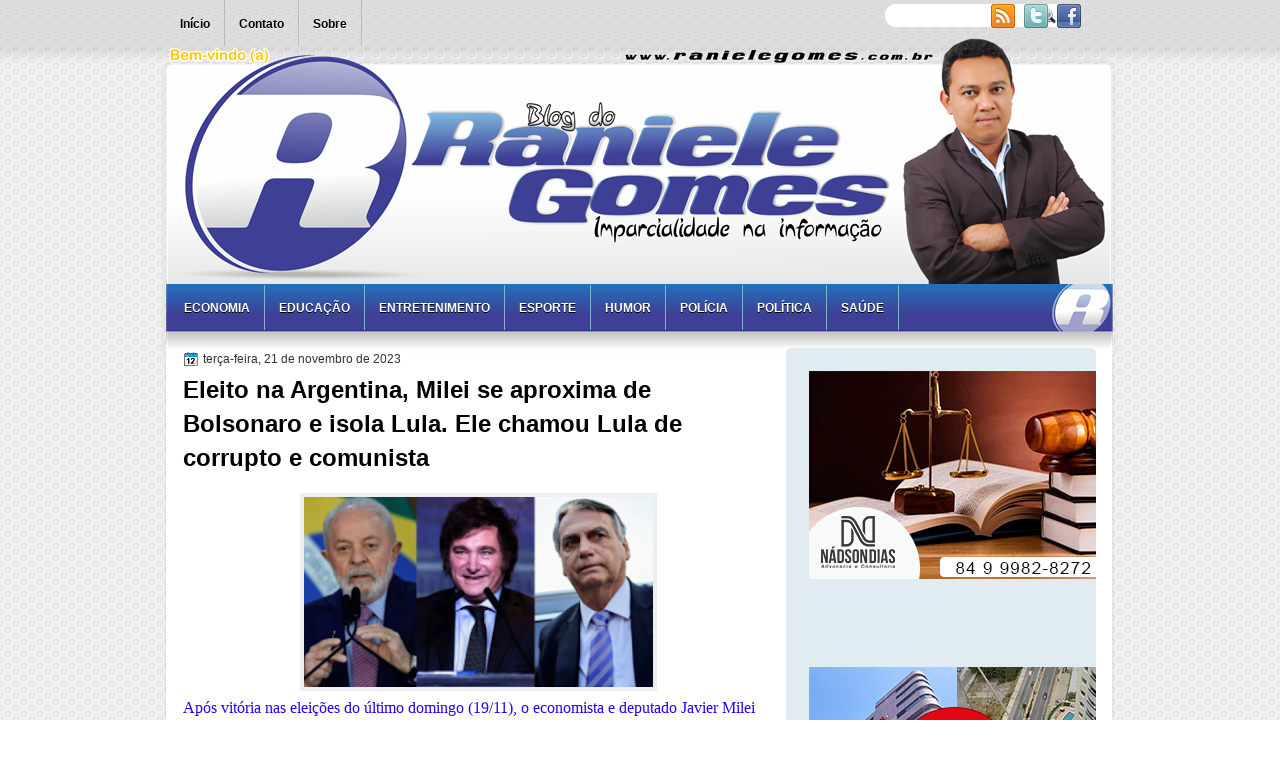

--- FILE ---
content_type: text/html; charset=UTF-8
request_url: https://www.ranielegomes.com.br/2023/11/eleito-na-argentina-milei-se-aproxima.html
body_size: 20489
content:
<!DOCTYPE html>
<html dir='ltr' xmlns='http://www.w3.org/1999/xhtml' xmlns:b='http://www.google.com/2005/gml/b' xmlns:data='http://www.google.com/2005/gml/data' xmlns:expr='http://www.google.com/2005/gml/expr'>
<head>
<link href='https://www.blogger.com/static/v1/widgets/2944754296-widget_css_bundle.css' rel='stylesheet' type='text/css'/>
<link href="//fonts.googleapis.com/css?family=Marvel" rel="stylesheet" type="text/css">
<link href="//fonts.googleapis.com/css?family=Play" rel="stylesheet" type="text/css">
<link href="//fonts.googleapis.com/css?family=Lobster" rel="stylesheet" type="text/css">
<link href="//fonts.googleapis.com/css?family=Shadows+Into+Light" rel="stylesheet" type="text/css">
<link href="//fonts.googleapis.com/css?family=Droid+Sans:bold" rel="stylesheet" type="text/css">
<link href="//fonts.googleapis.com/css?family=Droid+Serif:bold" rel="stylesheet" type="text/css">
<link href="//fonts.googleapis.com/css?family=Raleway:100" rel="stylesheet" type="text/css">
<meta content='text/html; charset=UTF-8' http-equiv='Content-Type'/>
<meta content='blogger' name='generator'/>
<link href='https://www.ranielegomes.com.br/favicon.ico' rel='icon' type='image/x-icon'/>
<link href='https://www.ranielegomes.com.br/2023/11/eleito-na-argentina-milei-se-aproxima.html' rel='canonical'/>
<link rel="alternate" type="application/atom+xml" title="Blog do Raniele Gomes - Atom" href="https://www.ranielegomes.com.br/feeds/posts/default" />
<link rel="alternate" type="application/rss+xml" title="Blog do Raniele Gomes - RSS" href="https://www.ranielegomes.com.br/feeds/posts/default?alt=rss" />
<link rel="service.post" type="application/atom+xml" title="Blog do Raniele Gomes - Atom" href="https://www.blogger.com/feeds/3061353234941304693/posts/default" />

<link rel="alternate" type="application/atom+xml" title="Blog do Raniele Gomes - Atom" href="https://www.ranielegomes.com.br/feeds/2511297987421419645/comments/default" />
<!--Can't find substitution for tag [blog.ieCssRetrofitLinks]-->
<link href='https://blogger.googleusercontent.com/img/b/R29vZ2xl/AVvXsEhyHJVUXH4Tz7z-vYnixGiWU9LENeUarGQ53jvQCOh6p_rtAj1vdduWRizI8hZnloVEcLhqJfpUBcpUqZ8-Yl-5lOF-FP5H5be2rrx05lR8gvv4OB3e-cYgB_p3pod0yxT9RfddGue7cCi2kYB9ef9nmT-ea6Z2qUxNfvW_CTaZXN4w9RVq7ctskH2Z/w349-h190/image-105.png' rel='image_src'/>
<meta content='https://www.ranielegomes.com.br/2023/11/eleito-na-argentina-milei-se-aproxima.html' property='og:url'/>
<meta content='Eleito na Argentina, Milei se aproxima de Bolsonaro e isola Lula. Ele chamou Lula de corrupto e comunista' property='og:title'/>
<meta content='Após vitória nas eleições do último domingo (19/11), o economista e deputado Javier Milei (Libertad Avanza) se prepara para assumir a Presid...' property='og:description'/>
<meta content='https://blogger.googleusercontent.com/img/b/R29vZ2xl/AVvXsEhyHJVUXH4Tz7z-vYnixGiWU9LENeUarGQ53jvQCOh6p_rtAj1vdduWRizI8hZnloVEcLhqJfpUBcpUqZ8-Yl-5lOF-FP5H5be2rrx05lR8gvv4OB3e-cYgB_p3pod0yxT9RfddGue7cCi2kYB9ef9nmT-ea6Z2qUxNfvW_CTaZXN4w9RVq7ctskH2Z/w1200-h630-p-k-no-nu/image-105.png' property='og:image'/>
<title>
Eleito na Argentina, Milei se aproxima de Bolsonaro e isola Lula. Ele chamou Lula de corrupto e comunista | Blog do Raniele Gomes
</title>
<style type='text/css'>@font-face{font-family:'Droid Sans';font-style:normal;font-weight:400;font-display:swap;src:url(//fonts.gstatic.com/s/droidsans/v19/SlGVmQWMvZQIdix7AFxXkHNSbRYXags.woff2)format('woff2');unicode-range:U+0000-00FF,U+0131,U+0152-0153,U+02BB-02BC,U+02C6,U+02DA,U+02DC,U+0304,U+0308,U+0329,U+2000-206F,U+20AC,U+2122,U+2191,U+2193,U+2212,U+2215,U+FEFF,U+FFFD;}@font-face{font-family:'Droid Serif';font-style:normal;font-weight:700;font-display:swap;src:url(//fonts.gstatic.com/s/droidserif/v20/tDbV2oqRg1oM3QBjjcaDkOJGiRD7OwGtT0rU.woff2)format('woff2');unicode-range:U+0000-00FF,U+0131,U+0152-0153,U+02BB-02BC,U+02C6,U+02DA,U+02DC,U+0304,U+0308,U+0329,U+2000-206F,U+20AC,U+2122,U+2191,U+2193,U+2212,U+2215,U+FEFF,U+FFFD;}</style>
<style id='page-skin-1' type='text/css'><!--
/*
-----------------------------------------------
Blogger Template Style
Name:   Blog do Raniele Gomes
Author: Calebe CABE DESIGN - APODI/RN
URL:    www.twitter.com/CABEDESIGN
Date:   Outubro 2011
License:  Este modelo do Blogger está licenciado sob a Licença Cabe Design - Comunicação visual digital, para "Raniele Gomes" que permite o uso pessoal e comercial. No entanto, para satisfazer a 'atribuição' cláusula da licença, você é obrigado a manter os links de rodapé intacta que fornece crédito a CabeDesign. Para detalhes mais específicos sobre a licença, você pode visitar o URL abaixo e enviar sua pergunta ou dúvida:
http://www.twitter.com/CabeDesign
----------------------------------------------- */
#navbar-iframe {
display: none !important;
}
/* Variable definitions
====================
<Variable name="textcolor" description="Text Color"
type="color" default="#333">
<Variable name="linkcolor" description="Link Color"
type="color" default="#8F3110">
<Variable name="pagetitlecolor" description="Blog Title Color"
type="color" default="#fff">
<Variable name="descriptioncolor" description="Blog Description Color"
type="color" default="#fff">
<Variable name="titlecolor" description="Post Title Color"
type="color" default="#000">
<Variable name="sidebarcolor" description="Sidebar Title Color"
type="color" default="#fff">
<Variable name="sidebartextcolor" description="Sidebar Text Color"
type="color" default="#333">
<Variable name="visitedlinkcolor" description="Visited Link Color"
type="color" default="#8F3110">
<Variable name="bodyfont" description="Text Font"
type="font" default="normal normal 110% Arial, Serif">
<Variable name="headerfont" description="Sidebar Title Font"
type="font"
default="bold 125%/1.4em 'Arial',Trebuchet,Arial,Verdana,Sans-serif">
<Variable name="pagetitlefont" description="Blog Title Font"
type="font"
default="bold 240% Droid Serif,Serif">
<Variable name="descriptionfont" description="Blog Description Font"
type="font"
default="80% 'Droid Sans',Trebuchet,Arial,Verdana,Sans-serif">
<Variable name="postfooterfont" description="Post Footer Font"
type="font"
default="90%/1.4em 'Arial',Trebuchet,Arial,Verdana,Sans-serif">
<Variable name="startSide" description="Side where text starts in blog language"
type="automatic" default="left">
<Variable name="endSide" description="Side where text ends in blog language"
type="automatic" default="right">
*/
/* Use this with templates/template-twocol.html */
body {
background: url("https://blogger.googleusercontent.com/img/b/R29vZ2xl/AVvXsEjRl3ClHDR7G1tQIzekHs2vqqNeCQH4OgETGqQtPGhgOaZ3Mv21h6Sy85ZfnDdE6cZqwqTGFVsEUOHXa27P-EQn9qvCFdR4Cpuvl080DCF5tna0syk_S8z6sDaPtj0Ey4fIzdTVLrAk9OL5/s0/body.png") repeat scroll 0 0 transparent;
color: #333333;
font: small Georgia Serif;
margin: 0;
text-align: center;
}
a:link {
color: #3366CC;
text-decoration: none;
}
a:visited {
color: #3366CC;
text-decoration: none;
}
a:hover {
color: #CC6600;
text-decoration: underline;
}
a img {
border-width: 0;
}
#header-wrapper {
height: 245px;
margin: 0 auto;
}
#header-inner {
background: url("https://blogger.googleusercontent.com/img/b/R29vZ2xl/AVvXsEg4UgSaafHq2KAEwe7b33JgDP0YblzxlzSBGUSFh7G5CNIQV78g4uAD5A_7wSkMd5tLIIVDUwHlLykAgBCJHuSanrJDUWpghMyo51o85p0k29-79JecnCDKkO8Xm-Mr4v4cl5Ls8mEubE2z/s0/logo.png") no-repeat scroll 25px 62px transparent;
height: 119px;
margin-left: auto;
margin-right: auto;
}
#header {
color: #555555;
text-align: left;
}
#header h1 {
font: bold 230% Arial,Serif;
letter-spacing: -1px;
margin: 0;
padding: 65px 94px 1px;
text-transform: none;
}
#header a {
color: #555555;
text-decoration: none;
}
#header a:hover {
color: #222222;
}
#header .description {
color: #555555;
font: 100%/12px 'Shadows Into Light',Trebuchet,Arial,Verdana,Sans-serif;
letter-spacing: 0;
margin: 0;
padding: 0 21px 0 100px;
text-transform: none;
}
#header img {
margin-left: auto;
margin-right: auto;
}
#outer-wrapper {
background: url("https://blogger.googleusercontent.com/img/b/R29vZ2xl/AVvXsEhzvFgogIWpcvclNew9tJYJAt_uF4Inz-c5itXvjTtlpYPAn8uzBH_UE6hQFQ9K75ApjyNukf8A_P-U1pXSthFKJ2L6DCc6UNnQM1rSnga-y05WV9XxkoHkk5ImryGkueAk_RDg1ICEmw/s1600/novo+cabe%C3%A7alho.png") no-repeat scroll 0 26px transparent;
font: 110% Arial,Serif;
margin: 0 auto;
padding-top: 0;
text-align: left;
width: 960px;
}
#main-wrapper {
border-radius: 5px 5px 5px 5px;
-moz-border-radius: 5px 5px 5px 5px;
-webkit-border-bottom-left-radius:5px;
-webkit-border-bottom-right-radius:5px;
-webkit-border-top-left-radius:5px;
-webkit-border-top-right-radius:5px;
float: left;
margin-left: 23px;
margin-top: -7px;
overflow: hidden;
width: 590px;
word-wrap: break-word;
}
#sidebar-wrapper {
float: right;
margin-right: 29px;
margin-top: -6px;
overflow: hidden;
width: 310px;
word-wrap: break-word;
}
#sidebar-wrapper2 {
float: left;
margin-right: 0;
margin-top: 0;
overflow: hidden;
width: 200px;
word-wrap: break-word;
}
h2 {
background: url("https://blogger.googleusercontent.com/img/b/R29vZ2xl/AVvXsEgUwDSJSYS8ZtnKIAShfg_NHoBtraMqfcAGr28WuDNNBIqGTjbCMKqHT9AdxqzB9h1rEkedkcAt-aeLvRC0ZW_jVVsYtkaTxaST96f5JEWHO32lvsXRO9BVXnhP5dOjpTvuNXZGgaibe7fh/") repeat-x scroll 0 0 transparent;
border-radius: 5px 5px 0 0;
-moz-border-radius: 5px 5px 0 0;
-webkit-border-top-left-radius:5px;
-webkit-border-top-right-radius:5px;
color: #4a4a4a;
font: bold 130%/1.4em 'Arial',Trebuchet,Arial,Verdana,Sans-serif;
letter-spacing: -1px;
margin: -10px;
padding: 8px 10px 22px 15px;
text-shadow: 0 1px 0 #FFFFFF;
text-transform: none;
}
h2.date-header {
font: 12px arial;
letter-spacing: 0;
margin: 0;
padding: 0;
text-transform: none;
}
.post {
margin: 0.5em 0 25px;
padding-bottom: 5px;
}
.post h3 {
color: #000000;
font-size: 170%;
font-weight: bold;
line-height: 1.4em;
margin: 0.25em 0 0;
padding: 0 0 4px;
}
.post h3 a, .post h3 a:visited, .post h3 strong {
color: #000000;
display: block;
font-weight: bold;
text-decoration: none;
}
.post h3 strong, .post h3 a:hover {
color: #333333;
}
.post-body {
line-height: 1.6em;
margin: 0 0 0.75em;
}
.post-body blockquote {
line-height: 1.3em;
}
.post-footer {
background: none repeat scroll 0 0 #EEEEEE;
border: 3px double #FFFFFF;
color: #000000;
font: 90%/1.4em 'Arial',Trebuchet,Arial,Verdana,Sans-serif;
letter-spacing: 0;
margin: 0.75em 0;
padding: 10px;
text-transform: none;
}
.comment-link {
margin-left: 0.6em;
}
.post img, table.tr-caption-container {
border: 4px solid #EEEEEE;
}
.tr-caption-container img {
border: medium none;
padding: 0;
}
.post blockquote {
font: italic 13px georgia;
margin: 1em 20px;
}
.post blockquote p {
margin: 0.75em 0;
}
#comments h4 {
color: #666666;
font-size: 14px;
font-weight: bold;
letter-spacing: 0;
line-height: 1.4em;
margin: 1em 0;
text-transform: none;
}
#comments-block {
line-height: 1.6em;
margin: 1em 0 1.5em;
}
body#layout #main-wrapper {
margin-top: 0;
overflow: visible;
}
body#layout #sidebar-wrapper {
margin-top: 0;
overflow: visible;
}
#comments-block .comment-author {
-moz-background-inline-policy: continuous;
background: none repeat scroll 0 0 #EEEEEE;
border: 1px solid #EEEEEE;
font-size: 15px;
font-weight: normal;
margin-right: 20px;
padding: 5px;
}
#comments .blogger-comment-icon, .blogger-comment-icon {
-moz-background-inline-policy: continuous;
background: none repeat scroll 0 0 #E8DEC4;
border-color: #E8DEC4;
border-style: solid;
border-width: 2px 1px 1px;
line-height: 16px;
padding: 5px;
}
#comments-block .comment-body {
border-left: 1px solid #EEEEEE;
border-right: 1px solid #EEEEEE;
margin-left: 0;
margin-right: 20px;
padding: 7px;
}
#comments-block .comment-footer {
border-bottom: 1px solid #EEEEEE;
border-left: 1px solid #EEEEEE;
border-right: 1px solid #EEEEEE;
font-size: 11px;
line-height: 1.4em;
margin: -0.25em 20px 2em 0;
padding: 5px;
text-transform: none;
}
#comments-block .comment-body p {
margin: 0 0 0.75em;
}
.deleted-comment {
color: gray;
font-style: italic;
}
#blog-pager-newer-link {
background: none repeat scroll 0 0 #FFFFFF;
border: 1px solid #CCCCCC;
float: left;
padding: 7px;
}
#blog-pager-older-link {
background: none repeat scroll 0 0 #FFFFFF;
float: right;
padding: 7px;
}
#blog-pager {
margin: 25px 0 0;
overflow: hidden;
text-align: center;
}
.feed-links {
clear: both;
line-height: 2.5em;
}
.sidebar {
color: #333333;
font-size: 90%;
line-height: 1.5em;
}
.sidebar2 {
color: #333333;
font-size: 90%;
line-height: 1.5em;
text-shadow: 0 1px 0 #EEEEEE;
}
.sidebar ul {
list-style: none outside none;
margin: 0;
padding: 0;
}
.sidebar li {
border-bottom: 1px dotted #DDDDDD;
line-height: 1.5em;
margin: 0;
padding: 2px;
}
.sidebar2 .widget, .main .widget {
margin: 0 0 1.5em;
padding: 0 0 1.5em;
}
.sidebar2 ul {
list-style: none outside none;
margin: 0;
padding: 0;
}
.sidebar2 li {
border-bottom: 1px dotted #EEEEEE;
line-height: 1.5em;
margin: 0;
padding: 2px;
}
.sidebar2 .widget, .main .widget {
background: url("https://blogger.googleusercontent.com/img/b/R29vZ2xl/AVvXsEh5NZdTGsPSRemmJ1IWstvwuD78NH5mP9BVrWjtTrSIOm2Ef-4F8_oW2Mx-27vtDOnNhr9jeBTOje0L_Rh7bCAvSHyM1Uww_JNAtEmFs46lJBEi2XOL5v6G-XgRenoHfGYFCJfqkxQOn3fZ/s0/postcont.png") repeat scroll 0 0 transparent;
margin: 5px 0;
padding: 5px;
}
.main .Blog {
background: none repeat scroll 0 0 transparent;
border: medium none;
padding: 0;
}
.profile-img {
border: 1px solid #CCCCCC;
float: left;
margin: 0 5px 5px 0;
padding: 4px;
}
.profile-data {
color: #999999;
font: bold 78%/1.6em 'Trebuchet MS',Trebuchet,Arial,Verdana,Sans-serif;
letter-spacing: 0.1em;
margin: 0;
text-transform: uppercase;
}
.profile-datablock {
margin: 0.5em 0;
}
.profile-textblock {
line-height: 1.6em;
margin: 0.5em 0;
}
.profile-link {
font: 78% 'Trebuchet MS',Trebuchet,Arial,Verdana,Sans-serif;
letter-spacing: 0.1em;
text-transform: uppercase;
}
#footer {
background: url("https://blogger.googleusercontent.com/img/b/R29vZ2xl/AVvXsEhw0QWxgR4IzpDVv9qTPdiIT0QQme4HNuaJerMZUokZt_FPlXbumlFeOFtr0jMbfovxa5i_sgBSgmR-q_nmEGKOiVdcVFMYgmUUymdBDwD1jMyfyt-a5aFL-uEnmyvqF3gEAcWTTRXbZmg4/s0/footer.png") no-repeat scroll 0 0 transparent;
clear: both;
color: #333333;
font: 11px arial;
letter-spacing: 0;
margin: 0 auto;
padding-bottom: 10px;
padding-top: 20px;
text-align: center;
text-transform: none;
width: 960px;
}
.feed-links {
display: none;
}
#Attribution1 {
display: none;
}
body#layout #footer {
display: none;
}
body#layout #addthis_toolbox {
display: none;
}
body#layout #crosscol-wrapper {
display: none;
}
body#layout #searchbox {
display: none;
}
.post-share-buttons {
}
#sidebar-wrapper2 .sidebar .widget {
background: url("https://blogger.googleusercontent.com/img/b/R29vZ2xl/AVvXsEgLWyf_FRnXtm-E-mHd68FD6O9nioCd1IWn_OvVvs_7cqKRThbZn_zv030JMcGowHWuDuA1naxI7WZb_M_RoeS7VVEnszTMisNtq2vjJ9jeq4T9fw5HK9_t_auPh4ij88s-VwgeyBlahj9S/s0/sidebar.png") no-repeat scroll right top #CDCDCD;
margin-bottom: 8px;
padding: 0;
}
#sidebar-wrapper2 .widget-content {
background: none repeat scroll 0 0 #FFFFFF;
margin: 0;
padding: 10px;
}
#sidebar-wrapper .sidebar .widget {
background: url("https://blogger.googleusercontent.com/img/b/R29vZ2xl/AVvXsEj24bCE6f5OtEhdA7i-mmqPhwCinE_Z3dqm4AkJtstA6DhsvSOoCrTvU4GUOuP-qAFJkPFAlw3uGiXIY0sbIDE7o7kD0cmaWP7iAQQ8lNKzd-eXkWmjc-vbmfYyKfPi7iS7K_K2bD2mUxqU/") repeat scroll 0 0 transparent;
border-radius: 5px 5px 5px 5px;
-moz-border-radius: 5px 5px 5px 5px;
-webkit-border-bottom-left-radius:5px;
-webkit-border-bottom-right-radius:5px;
-webkit-border-top-left-radius:5px;
-webkit-border-top-right-radius:5px;
margin-bottom: 10px;
padding: 10px;
}
#sidebar-wrapper .widget-content {
margin-right: 14px;
}
#footer-bg {
}
.first-links {
font-size: 12px;
margin-bottom: 5px;
padding-left: 30px;
}
.second-links {
padding-left: 30px;
}
#footer a {
color: #333333;
}
#content-wrapper {
background: url("https://blogger.googleusercontent.com/img/b/R29vZ2xl/AVvXsEjlnx034IHEnc6_WRAHBNirlln9kI89AulTv2ggFNiLxvK9YulOevIwr_2_oQCFNPVB5JydFhMTxpfGs61uMPNwhQQm7JcErIpZA9mojK5soTsX3UXT6T9uWUUv_u-MkNb_GjD4YzBleLGk/s0/content.png") repeat-y scroll 0 0 transparent;
margin: 0 auto;
width: 965px;
}
#PageList1 {
height: 39px;
margin: 0 auto 0 6px;
padding-top: 0;
width: 891px;
}
.PageList li a {
color: #000000;
font: bold 12px arial;
padding: 16px 14px;
text-shadow: 0 1px 0 #FFFFFF;
text-transform: none;
}
.crosscol .PageList li, .footer .PageList li {
background: none repeat scroll 0 0 transparent;
border-right: 1px solid #bababa;
float: left;
list-style: none outside none;
margin: 0;
padding: 15px 0;
}
.PageList li.selected a {
background: none repeat scroll 0 0 #c2c2c2;
color: #000000;
text-decoration: none;
}
.PageList li a:hover {
background: none repeat scroll 0 0 #c2c2c2;
color: #000000;
text-decoration: none;
}
.searchbox {
-moz-background-inline-policy: continuous;
background: url("https://blogger.googleusercontent.com/img/b/R29vZ2xl/AVvXsEj624efn6zCqQeON3S3_Y2_RaFmdwNBUfqpKMTs9FHn-kTxomVdA-ghdSr5PYsIbDp9ubqpfoFfzjEFr8vLeWjeZorSPnHDyugJZCBcL5qgvWAmv59IhrjklgHeWa-BZ3Vn3LvVD9Y01eAJ/s0/search.png") no-repeat scroll 0 0 transparent;
display: block;
float: right;
height: 50px;
margin-right: 43px;
margin-top: -40px;
width: 249px;
}
.searchbox .textfield {
-moz-background-inline-policy: continuous;
background: none repeat scroll 0 0 transparent;
border: 0 none;
float: left;
height: 20px;
margin: 14px 1px 5px 25px;
width: 155px;
}
.searchbox .button {
-moz-background-inline-policy: continuous;
background: none repeat scroll 0 0 transparent;
border: 0 none;
cursor: pointer;
float: left;
height: 20px;
margin-left: 2px;
margin-top: 14px;
width: 35px;
}
h2.date-header {
background: url("https://blogger.googleusercontent.com/img/b/R29vZ2xl/AVvXsEiv6hAHL0Kqe4U3QIT9tNmlr9kucl1f6FvJCBc8pEbc91kXQG9TTZgitB0R8wUZ-R7L5pQOB1H9ABxGaQ3rtlrvSh73hwFPDVK9D0RxwfkYI9ZShI1ZxWl-5M__LvcCE4p7jeyPsnY_r-Bh/s0/1276328132_date.png") no-repeat scroll left -1px transparent;
border: medium none;
color: #333333;
font: 12px arial;
letter-spacing: 0;
margin: 0;
padding-left: 20px;
text-shadow: 0 1px 0 #FFFFFF;
text-transform: none;
}
.post-author {
background: url("https://blogger.googleusercontent.com/img/b/R29vZ2xl/AVvXsEhciiKR2XunI8JA3scoKWC-FfhBozNF-tx3eLKuhmpT_7Zqe_86dRHlKgxyHvAEEW95MFIsdx66-SiPmhctNjGR1GZi7_dcS9TMnw67OB3vejZHN2C69B4Shaz3bCcgc7heP8mtaiwDdQY-/s0/aaa.png") no-repeat scroll 0 0 transparent;
padding-left: 20px;
}
.post-comment-link a {
background: url("https://blogger.googleusercontent.com/img/b/R29vZ2xl/AVvXsEjUJtU12X_pVlCvfqC3VtasbISZgPyI-_nBrJQU05Pv2AkVOsRygMb4Xk6ee_HNhAmL38o1a-k1osM9IfpJmLdWZZ2dx0AfUhBRm8i69PB8j07V6BCjadwlb_H_HzuKuxK1Ex6Osk0kkPep/s0/1276328597_comment.png") no-repeat scroll left center transparent;
padding-left: 20px;
}
.post-labels {
background: url("https://blogger.googleusercontent.com/img/b/R29vZ2xl/AVvXsEhvu9ipVu647Cus8pqIzteaQo1hvMf-ny2P8BzJCzPwjuMiFV4Ebmxdhaibnc8RWWsLYbRMBfVFUpNgY5yWTrf3DTOfHwWhc6IQHdZ34OUL8E63K8vnSyW1LfQhlsJkMaQHS_AJN1KgCffL/s0/1276330011_tags.png") no-repeat scroll left center transparent;
padding-left: 20px;
}
#wrapper {
background: url("https://blogger.googleusercontent.com/img/b/R29vZ2xl/AVvXsEjIXMsZ6fqZCcixYXcByWCNXiJ_mza1QCKeV3oQQLGVaDRDFCy236ka5Fkh7xoU1mjce054QvVO-7kaJog0INipbEGcoA-F6n8whq4nkvcIGayvPMw42mFmfrkNOHh22WzxqYiVT8beKBSq/s1600/wrapper.png") repeat-x scroll 0 0 transparent;
}
#content-but {
}
.col-left {
float: left;
width: 49%;
}
.col-right {
float: right;
width: 48%;
}
#HTML102 h2 {
display: none;
}
body#layout #ads-header {
float: right;
height: 60px;
margin-right: 20px;
margin-top: 0;
width: 300px;
}
body#layout #HTML102 {
float: right;
margin-right: 0;
width: 296px;
}
body#layout #Header1 {
float: left;
margin-left: 20px;
width: 600px;
}
body#layout #headertw {
display: none;
}
#headertw {
float: left;
height: 27px;
margin-left: 629px;
margin-top: -35px;
position: relative;
}
#headertw img {
margin-right: 5px;
padding: 0;
}
#searchbox {
-moz-background-inline-policy: continuous;
background: none repeat scroll 0 0 #FFFFFF;
border-radius: 12px 12px 12px 12px;
-moz-border-radius:  12px 12px 12px 12px;
-webkit-border-bottom-left-radius: 12px;
-webkit-border-bottom-right-radius: 12px;
-webkit-border-top-left-radius: 12px;
-webkit-border-top-right-radius: 12px;
float: right;
height: 23px;
margin-right: 53px;
margin-top: -35px;
width: 182px;
}
#searchbox .textfield {
-moz-background-inline-policy: continuous;
background: none repeat scroll 0 0 transparent;
border: 0 none;
float: left;
height: 18px;
margin: 2px 1px 2px 8px;
width: 140px;
}
#searchbox .button {
-moz-background-inline-policy: continuous;
background: url("https://blogger.googleusercontent.com/img/b/R29vZ2xl/AVvXsEjYkniDVP6IwTkqKFJSN-wVI-B9hRSL7Xk_6BrLyJlqi9DslKdMAp6F80BB9UFwuv9XwprjkYNqbvamiryKzJDxizRGrYB_8eJdAK6HBHNy8DfEo-qCv36_TfCcZeXQkfU9THerTA3XwWXF/s0/searc.png") no-repeat scroll 0 4px transparent;
border: 0 none;
cursor: pointer;
float: left;
height: 23px;
margin-left: 2px;
margin-top: 0;
width: 23px;
}
#HTML102 h2 {
display: none;
}
body#layout #ads-header {
float: right;
height: 60px;
margin-right: 20px;
margin-top: -42px;
width: 268px;
}
body#layout #HTML102 {
float: right;
margin-right: 0;
width: 296px;
}
.text-h {
color: #FFFFFF;
display: none;
float: left;
font: bold 13px Arial;
margin-right: 10px;
margin-top: 5px;
text-transform: none;
}
#ads-header {
display: none;
height: 60px;
margin-left: 442px;
margin-top: -78px;
width: 495px;
}
#newheader {
height: 38px;
margin-bottom: 0;
margin-left: auto;
margin-right: auto;
padding-top: 6px;
width: 950px;
}
.crosscol .PageList UL, .footer .PageList UL {
list-style: none outside none;
margin: 0 auto;
padding: 0;
}
.post-footer a {
}
.date-outer {
margin-bottom: 5px;
}
#s3slider {
background: none repeat scroll 0 0 #FFFFFF;
border: 3px double #CCCCCC;
height: 280px;
margin-bottom: 25px;
margin-top: 0;
overflow: hidden;
position: relative;
text-shadow: 0 1px 0 #000000;
width: 578px;
}
#s3sliderContent {
background: none repeat scroll 0 0 #FFFFFF;
height: 300px;
list-style: none outside none;
margin-left: 0;
overflow: hidden;
padding: 0;
position: absolute;
top: -14px;
width: 578px;
}
.s3sliderImage {
float: left;
position: relative;
width: 579px;
}
.s3sliderImage span {
background-color: #000000;
color: #FFFFFF;
display: none;
font-size: 12px;
height: 300px;
line-height: 16px;
opacity: 0.7;
overflow: hidden;
padding: 10px 13px;
position: absolute;
right: 0;
top: 0;
width: 180px;
}
.s3sliderImage strong a {
font-family: 'Myriad Pro',Helvetica,Arial,Sans-Serif;
font-size: 20px;
}
.s3sliderImage strong a:hover {
color: #FFFFFF;
}
#HTML101 h2 {
display: none;
}
.sidebar a {
}
#wrapper-bg {
}
#Label1 h2 {
display: none;
}
.second-row h2 {
display: none;
}
.second-row a {
color: #FFFFFF;
}
.second-row {
background: url("//2.bp.blogspot.com/-awE4DXt5ex4/TvbyGEH1JrI/AAAAAAAAAVE/pHVtqksEMgU/s1600/menu.png") no-repeat scroll 0 0 transparent;
height: 70px;
margin: 0 auto;
padding-bottom: 0;
padding-left: 0;
padding-right: 0;
text-transform: none;
width: 960px;
}
.second-row li {
border-right: 1px solid #85B2D3;
color: #ffffff;
float: left;
font: bold 12px Arial;
margin: 0;
padding: 16px 14px 15px;
text-transform: uppercase;
}
.second-row ul {
float: left;
list-style: none outside none;
margin-bottom: 0;
margin-left: 10px;
margin-top: 0;
padding: 1px 0 0;
text-shadow: 0 1px 0 #000000;
width: 916px;
}

--></style>
<link href='https://blogger.googleusercontent.com/img/b/R29vZ2xl/AVvXsEiXpJRcJ-bXG7SEkw7i-jAbylGXyXD39L2e_9jgi-vH3V8IZyqHbh27xnvUp0VtvdOlAaSMA6CYZ1CUq-2Da2WxZSpohyphenhyphentIUyv56lEtuTqXk3wG3IEPy4y0fdgQN6LxE_KZ_unHpPl3-w/s1600/favicon.ico' rel='shortcut icon'/>
<link href='https://blogger.googleusercontent.com/img/b/R29vZ2xl/AVvXsEiXpJRcJ-bXG7SEkw7i-jAbylGXyXD39L2e_9jgi-vH3V8IZyqHbh27xnvUp0VtvdOlAaSMA6CYZ1CUq-2Da2WxZSpohyphenhyphentIUyv56lEtuTqXk3wG3IEPy4y0fdgQN6LxE_KZ_unHpPl3-w/s1600/favicon.ico' rel='shortcut icon'/>
<script src='https://ajax.googleapis.com/ajax/libs/jquery/1.4.4/jquery.min.js' type='text/javascript'></script>
<script type='text/javascript'>
//<![CDATA[
/* ------------------------------------------------------------------------
	s3Slider
	
	Developped By: Boban KariÅ¡ik -> http://www.serie3.info/
        CSS Help: MÃ©szÃ¡ros RÃ³bert -> http://www.perspectived.com/
	Version: 1.0
	
	Copyright: Feel free to redistribute the script/modify it, as
			   long as you leave my infos at the top.
-------------------------------------------------------------------------- */


(function($){  

    $.fn.s3Slider = function(vars) {       
        
        var element     = this;
        var timeOut     = (vars.timeOut != undefined) ? vars.timeOut : 4000;
        var current     = null;
        var timeOutFn   = null;
        var faderStat   = true;
        var mOver       = false;
        var items       = $("#" + element[0].id + "Content ." + element[0].id + "Image");
        var itemsSpan   = $("#" + element[0].id + "Content ." + element[0].id + "Image span");
            
        items.each(function(i) {
    
            $(items[i]).mouseover(function() {
               mOver = true;
            });
            
            $(items[i]).mouseout(function() {
                mOver   = false;
                fadeElement(true);
            });
            
        });
        
        var fadeElement = function(isMouseOut) {
            var thisTimeOut = (isMouseOut) ? (timeOut/2) : timeOut;
            thisTimeOut = (faderStat) ? 10 : thisTimeOut;
            if(items.length > 0) {
                timeOutFn = setTimeout(makeSlider, thisTimeOut);
            } else {
                console.log("Poof..");
            }
        }
        
        var makeSlider = function() {
            current = (current != null) ? current : items[(items.length-1)];
            var currNo      = jQuery.inArray(current, items) + 1
            currNo = (currNo == items.length) ? 0 : (currNo - 1);
            var newMargin   = $(element).width() * currNo;
            if(faderStat == true) {
                if(!mOver) {
                    $(items[currNo]).fadeIn((timeOut/6), function() {
                        if($(itemsSpan[currNo]).css('bottom') == 0) {
                            $(itemsSpan[currNo]).slideUp((timeOut/6), function() {
                                faderStat = false;
                                current = items[currNo];
                                if(!mOver) {
                                    fadeElement(false);
                                }
                            });
                        } else {
                            $(itemsSpan[currNo]).slideDown((timeOut/6), function() {
                                faderStat = false;
                                current = items[currNo];
                                if(!mOver) {
                                    fadeElement(false);
                                }
                            });
                        }
                    });
                }
            } else {
                if(!mOver) {
                    if($(itemsSpan[currNo]).css('bottom') == 0) {
                        $(itemsSpan[currNo]).slideDown((timeOut/6), function() {
                            $(items[currNo]).fadeOut((timeOut/6), function() {
                                faderStat = true;
                                current = items[(currNo+1)];
                                if(!mOver) {
                                    fadeElement(false);
                                }
                            });
                        });
                    } else {
                        $(itemsSpan[currNo]).slideUp((timeOut/6), function() {
                        $(items[currNo]).fadeOut((timeOut/6), function() {
                                faderStat = true;
                                current = items[(currNo+1)];
                                if(!mOver) {
                                    fadeElement(false);
                                }
                            });
                        });
                    }
                }
            }f
        }
        
        makeSlider();

    };  

})(jQuery);  
//]]>
</script>
<script type='text/javascript'>
$(document).ready(function() {
$('#s3slider').s3Slider({
timeOut: 4000
});
});
</script>
<link href='https://www.blogger.com/dyn-css/authorization.css?targetBlogID=3061353234941304693&amp;zx=a0b66a48-1d64-48be-9851-0f40c1eaa262' media='none' onload='if(media!=&#39;all&#39;)media=&#39;all&#39;' rel='stylesheet'/><noscript><link href='https://www.blogger.com/dyn-css/authorization.css?targetBlogID=3061353234941304693&amp;zx=a0b66a48-1d64-48be-9851-0f40c1eaa262' rel='stylesheet'/></noscript>
<meta name='google-adsense-platform-account' content='ca-host-pub-1556223355139109'/>
<meta name='google-adsense-platform-domain' content='blogspot.com'/>

</head>
<body>
<div class='navbar section' id='navbar'><div class='widget Navbar' data-version='1' id='Navbar1'><script type="text/javascript">
    function setAttributeOnload(object, attribute, val) {
      if(window.addEventListener) {
        window.addEventListener('load',
          function(){ object[attribute] = val; }, false);
      } else {
        window.attachEvent('onload', function(){ object[attribute] = val; });
      }
    }
  </script>
<div id="navbar-iframe-container"></div>
<script type="text/javascript" src="https://apis.google.com/js/platform.js"></script>
<script type="text/javascript">
      gapi.load("gapi.iframes:gapi.iframes.style.bubble", function() {
        if (gapi.iframes && gapi.iframes.getContext) {
          gapi.iframes.getContext().openChild({
              url: 'https://www.blogger.com/navbar/3061353234941304693?po\x3d2511297987421419645\x26origin\x3dhttps://www.ranielegomes.com.br',
              where: document.getElementById("navbar-iframe-container"),
              id: "navbar-iframe"
          });
        }
      });
    </script><script type="text/javascript">
(function() {
var script = document.createElement('script');
script.type = 'text/javascript';
script.src = '//pagead2.googlesyndication.com/pagead/js/google_top_exp.js';
var head = document.getElementsByTagName('head')[0];
if (head) {
head.appendChild(script);
}})();
</script>
</div></div>
<div id='wrapper'>
<div id='wrapper-bg'>
<div id='outer-wrapper'><div id='wrap2'>
<!-- skip links for text browsers -->
<span id='skiplinks' style='display:none;'>
<a href='#main'>skip to main </a> |
      <a href='#sidebar'>skip to sidebar</a>
</span>
<div id='crosscol-wrapper' style='text-align:center'>
<div class='crosscol section' id='crosscol'><div class='widget PageList' data-version='1' id='PageList1'>
<div class='widget-content'>
<ul>
<li><a href='https://www.ranielegomes.com.br/'>Início</a></li>
<li><a href='https://www.ranielegomes.com.br/p/contato.html'>Contato</a></li>
<li><a href='https://www.ranielegomes.com.br/p/sobre.html'>Sobre</a></li>
</ul>
<div class='clear'></div>
</div>
</div></div>
<div id='headertw'>
<span class='text-h'>Subscribe:</span>
<a href='https://www.ranielegomes.com.br/feeds/posts/default'><img src='https://blogger.googleusercontent.com/img/b/R29vZ2xl/AVvXsEhC5xLrjElVf-0D4-jEqxDcTPVQmx-0-EcR_IkXkxbG1Q4FqeURMZs99r8RCNBDFeDZRvlJX6lPXz5tAYvRPVKAcJ3Uvw5ksNlqWLvexz7XUZbl1tIPalOeFr3QKufv_wKAzvKkImH4yas7/s0/rss.png'/></a>
<a href='http://twitter.com/#!/raniele13'><img src='https://blogger.googleusercontent.com/img/b/R29vZ2xl/AVvXsEijXBRsJTDumxSnsGphsE9LJHaMHEMnMv7vJKCAW-DJMijrUmr4v9Ul457DNWXHB3yBpJdmmeOUujxIjoRfwRR0ESM0JdnIC3gyo1CimFY0WL1hbur8rDJ8RUMYUrazRx17aVDhxFfzxMep/s0/twitter.png'/></a>
<a href='http://www.facebook.com/'><img src='https://blogger.googleusercontent.com/img/b/R29vZ2xl/AVvXsEh8myp1qDnbOMF5yqoJ5iRg8mmaB63YWqD4106i4vJ2PgltPCoHUQFyAZg09Py5v-LFIZIFxZx9o-5bAeUPDbsYGsDp3IdbagGR9i4Us6qaf8fSciP5T4RHiKuRh24XbNzYAKurGB8HXEvQ/s0/facebook.png'/></a>
</div>
<div id='searchbox'>
<form action='https://www.ranielegomes.com.br/search/' id='searchthis' method='get'>
<div class='content'>
<input class='textfield' name='q' size='24' type='text' value=''/>
<input class='button' type='submit' value=''/>
</div>
</form>
</div></div>
<div id='header-wrapper'>
<div class='header no-items section' id='header'></div>
<div class='ads-header no-items section' id='ads-header'></div>
</div>
<div class='second-row'>
<div class='second-row section' id='second-row'><div class='widget Label' data-version='1' id='Label1'>
<h2>Labels</h2>
<div class='widget-content list-label-widget-content'>
<ul>
<li>
<a dir='ltr' href='https://www.ranielegomes.com.br/search/label/Economia'>Economia</a>
</li>
<li>
<a dir='ltr' href='https://www.ranielegomes.com.br/search/label/Educa%C3%A7%C3%A3o'>Educação</a>
</li>
<li>
<a dir='ltr' href='https://www.ranielegomes.com.br/search/label/Entretenimento'>Entretenimento</a>
</li>
<li>
<a dir='ltr' href='https://www.ranielegomes.com.br/search/label/Esporte'>Esporte</a>
</li>
<li>
<a dir='ltr' href='https://www.ranielegomes.com.br/search/label/Humor'>Humor</a>
</li>
<li>
<a dir='ltr' href='https://www.ranielegomes.com.br/search/label/Pol%C3%ADcia'>Polícia</a>
</li>
<li>
<a dir='ltr' href='https://www.ranielegomes.com.br/search/label/Pol%C3%ADtica'>Política</a>
</li>
<li>
<a dir='ltr' href='https://www.ranielegomes.com.br/search/label/Sa%C3%BAde'>Saúde</a>
</li>
</ul>
<div class='clear'></div>
</div>
</div></div></div>
<div id='content-wrapper'>
<div id='main-wrapper'>
<div class='main section' id='main'><div class='widget Blog' data-version='1' id='Blog1'>
<div class='blog-posts hfeed'>
<!--Can't find substitution for tag [defaultAdStart]-->

          <div class="date-outer">
        
<h2 class='date-header'><span>terça-feira, 21 de novembro de 2023</span></h2>

          <div class="date-posts">
        
<div class='post-outer'>
<div class='post hentry'>
<a name='2511297987421419645'></a>
<h3 class='post-title entry-title'>
Eleito na Argentina, Milei se aproxima de Bolsonaro e isola Lula. Ele chamou Lula de corrupto e comunista
</h3>
<div class='post-header'>
<div class='post-header-line-1'></div>
</div>
<div class='post-body entry-content' id='post-body-2511297987421419645'>
<p><span style="font-family: &quot;Times New Roman&quot;, serif; font-size: 12pt; text-align: justify;"></span></p><div class="separator" style="clear: both; text-align: center;"><a href="https://blogger.googleusercontent.com/img/b/R29vZ2xl/AVvXsEhyHJVUXH4Tz7z-vYnixGiWU9LENeUarGQ53jvQCOh6p_rtAj1vdduWRizI8hZnloVEcLhqJfpUBcpUqZ8-Yl-5lOF-FP5H5be2rrx05lR8gvv4OB3e-cYgB_p3pod0yxT9RfddGue7cCi2kYB9ef9nmT-ea6Z2qUxNfvW_CTaZXN4w9RVq7ctskH2Z/s704/image-105.png" imageanchor="1" style="margin-left: 1em; margin-right: 1em;"><img border="0" data-original-height="383" data-original-width="704" height="190" src="https://blogger.googleusercontent.com/img/b/R29vZ2xl/AVvXsEhyHJVUXH4Tz7z-vYnixGiWU9LENeUarGQ53jvQCOh6p_rtAj1vdduWRizI8hZnloVEcLhqJfpUBcpUqZ8-Yl-5lOF-FP5H5be2rrx05lR8gvv4OB3e-cYgB_p3pod0yxT9RfddGue7cCi2kYB9ef9nmT-ea6Z2qUxNfvW_CTaZXN4w9RVq7ctskH2Z/w349-h190/image-105.png" width="349" /></a></div><span style="color: #2b00fe; font-family: &quot;Times New Roman&quot;, serif; font-size: 12pt; text-align: justify;">Após vitória nas eleições
do último domingo (19/11), o economista e deputado Javier Milei (Libertad
Avanza) se prepara para assumir a Presidência da Argentina em dezembro.
Declarações e gestos tanto do lado brasileiro quanto do argentino indicam como
deve ser a relação entre os países vizinhos diante da mudança de gestão na
Argentina. Especialistas consultados pelo Metrópoles projetam distanciamento
entre as lideranças, mas sem deixar de lado o pragmatismo.</span><p></p>

<p class="MsoNormal" style="text-align: justify;"><span style="font-family: &quot;Times New Roman&quot;,serif; font-size: 12.0pt; line-height: 107%;"><span style="color: #2b00fe;">Poucas horas após a
vitória, nesta segunda-feira (20/11), o ex-presidente Jair Bolsonaro (PL)
divulgou o trecho de uma ligação de vídeo que recebeu de Javier Milei. No
contato, o presidente eleito convidou o ex-mandatário brasileiro para
comparecer à posse, marcada para 10 de dezembro, em Buenos Aires. &#8220;Tenha
certeza que, [para] tudo que for possível fazer por você, estaremos à
disposição&#8221;, afirmou Bolsonaro em um vídeo divulgado no X (antigo Twitter).<o:p></o:p></span></span></p>

<p class="MsoNormal" style="text-align: justify;"><span style="font-family: &quot;Times New Roman&quot;,serif; font-size: 12.0pt; line-height: 107%;"><span style="color: #2b00fe;">Entre o presidente Luiz
Inácio Lula da Silva (PT) e Javier Milei não houve contato direto após a
vitória. &#8220;Desejo boa sorte e êxito ao novo governo. A Argentina é um grande
país e merece todo o nosso respeito. O Brasil sempre estará à disposição para
trabalhar junto com nossos irmãos argentinos&#8221;, comentou o petista nas redes
sociais, sem citar o presidente eleito.<o:p></o:p></span></span></p>

<p class="MsoNormal" style="text-align: justify;"><span style="font-family: &quot;Times New Roman&quot;,serif; font-size: 12.0pt; line-height: 107%;"><span style="color: #2b00fe;">Lula decidiu não ir à
posse do argentino. Ele ainda avalia qual substituto enviará no lugar, se o
vice-presidente da República, Geraldo Alckmin, ou o chanceler Mauro Vieira. A
decisão estaria relacionada com ofensas proferidas pelo argentino, que chegou a
chamar Lula de &#8220;presidiário comunista&#8221; e &#8220;corrupto&#8221;.<o:p></o:p></span></span></p>

<p class="MsoNormal" style="text-align: right;"><span style="font-family: &quot;Times New Roman&quot;,serif; font-size: 12.0pt; line-height: 107%;"><span style="color: #2b00fe;"><b><i>Metrópoles</i></b></span><o:p></o:p></span></p>
<div style='clear: both;'></div>
</div>
<div class='post-footer'>
<div class='post-footer-line post-footer-line-1'><span class='post-author vcard'>
Postado por
<span class='fn'>Raniele</span>
</span>
<span class='post-timestamp'>
às
<a class='timestamp-link' href='https://www.ranielegomes.com.br/2023/11/eleito-na-argentina-milei-se-aproxima.html' rel='bookmark' title='permanent link'><abbr class='published' title='2023-11-21T05:35:00-08:00'>05:35</abbr></a>
</span>
<span class='post-comment-link'>
</span>
<span class='post-icons'>
<span class='item-action'>
<a href='https://www.blogger.com/email-post/3061353234941304693/2511297987421419645' title='Enviar esta postagem'>
<img alt="" class="icon-action" height="13" src="//img1.blogblog.com/img/icon18_email.gif" width="18">
</a>
</span>
</span>
<div class='post-share-buttons goog-inline-block'>
</div>
</div>
<div class='post-footer-line post-footer-line-2'><span class='post-labels'>
Marcadores:
<a href='https://www.ranielegomes.com.br/search/label/Pol%C3%ADtica' rel='tag'>Política</a>
</span>
</div>
<div class='post-footer-line post-footer-line-3'></div>
</div>
</div>
<div class='comments' id='comments'>
<a name='comments'></a>
<h4>
0
comentários:
        
</h4>
<div id='Blog1_comments-block-wrapper'>
<dl class='avatar-comment-indent' id='comments-block'>
</dl>
</div>
<p class='comment-footer'>
<div class='comment-form'>
<a name='comment-form'></a>
<h4 id='comment-post-message'>Postar um comentário</h4>
<p>
</p>
<a href='https://www.blogger.com/comment/frame/3061353234941304693?po=2511297987421419645&hl=pt-BR&saa=85391&origin=https://www.ranielegomes.com.br' id='comment-editor-src'></a>
<iframe allowtransparency='true' class='blogger-iframe-colorize blogger-comment-from-post' frameborder='0' height='410' id='comment-editor' name='comment-editor' src='' width='100%'></iframe>
<!--Can't find substitution for tag [post.friendConnectJs]-->
<script src='https://www.blogger.com/static/v1/jsbin/2830521187-comment_from_post_iframe.js' type='text/javascript'></script>
<script type='text/javascript'>
      BLOG_CMT_createIframe('https://www.blogger.com/rpc_relay.html', '0');
    </script>
</div>
</p>
<div id='backlinks-container'>
<div id='Blog1_backlinks-container'>
</div>
</div>
</div>
</div>

        </div></div>
      
<!--Can't find substitution for tag [adEnd]-->
</div>
<div class='blog-pager' id='blog-pager'>
<span id='blog-pager-newer-link'>
<a class='blog-pager-newer-link' href='https://www.ranielegomes.com.br/2023/11/governo-lula-tem-45-de-avaliacao.html' id='Blog1_blog-pager-newer-link' title='Postagem mais recente'>Postagem mais recente</a>
</span>
<span id='blog-pager-older-link'>
<a class='blog-pager-older-link' href='https://www.ranielegomes.com.br/2023/11/javier-milei-e-eleito-presidente-da.html' id='Blog1_blog-pager-older-link' title='Postagem mais antiga'>Postagem mais antiga</a>
</span>
<a class='home-link' href='https://www.ranielegomes.com.br/'>Página inicial</a>
</div>
<div class='clear'></div>
<div class='post-feeds'>
<div class='feed-links'>
Assinar:
<a class='feed-link' href='https://www.ranielegomes.com.br/feeds/2511297987421419645/comments/default' target='_blank' type='application/atom+xml'>Postar comentários (Atom)</a>
</div>
</div>
</div></div>
</div>
<div id='sidebar-wrapper'>
<div class='sidebar section' id='sidebar'><div class='widget HTML' data-version='1' id='HTML1'>
<div class='widget-content'>
<p></p><div class="separator" style="clear: both; text-align: center;"><a href="https://blogger.googleusercontent.com/img/b/R29vZ2xl/AVvXsEiHh09WWTtKCl6dxkhIr1JdePe4I1GLTKA2x1ZmKAes1o3YxrdFJIfbA2SS1MChM3W9td48luaE7_yGRauPCC2zvuEzXae0GbdXtY0G0e7TQTP6YAn1lxrOfT9jbXTyYfYSDvZJ1uNKF6LuNc76IAf19n2yvPH6LC5_-VEQW4fJC5LHjLAbMBnGPsOn/s295/Banner%2001.jpg" imageanchor="1" style="margin-left: 1em; margin-right: 1em;"><img border="0" data-original-height="208" data-original-width="295" height="208" src="https://blogger.googleusercontent.com/img/b/R29vZ2xl/AVvXsEiHh09WWTtKCl6dxkhIr1JdePe4I1GLTKA2x1ZmKAes1o3YxrdFJIfbA2SS1MChM3W9td48luaE7_yGRauPCC2zvuEzXae0GbdXtY0G0e7TQTP6YAn1lxrOfT9jbXTyYfYSDvZJ1uNKF6LuNc76IAf19n2yvPH6LC5_-VEQW4fJC5LHjLAbMBnGPsOn/s1600/Banner%2001.jpg" width="295" /></a></div><br />&nbsp;<p></p>
<p>&nbsp;</p><div class="separator" style="clear: both; text-align: center;"><a href="https://blogger.googleusercontent.com/img/b/R29vZ2xl/AVvXsEg2hbwz-9iiLRHQDI13GAWDlFMY3GDzaPuMLLDIyeCyup532mWGoi_36p8g83EznY3qCMwDnUxUNqIWH99MSv6pM9pCu_y_uKSS5t6NfGj-gCYlMsFjIQ1cKgTYIoBVEXRNXj-yGzTTPtU1PceWy2oLeMZemnAOFLOJn3-pv5RjxCp8CUVgawQLlQYa/s295/Revest%20M%C3%A9dio.jpg" imageanchor="1" style="margin-left: 1em; margin-right: 1em;"><img border="0" data-original-height="208" data-original-width="295" height="208" src="https://blogger.googleusercontent.com/img/b/R29vZ2xl/AVvXsEg2hbwz-9iiLRHQDI13GAWDlFMY3GDzaPuMLLDIyeCyup532mWGoi_36p8g83EznY3qCMwDnUxUNqIWH99MSv6pM9pCu_y_uKSS5t6NfGj-gCYlMsFjIQ1cKgTYIoBVEXRNXj-yGzTTPtU1PceWy2oLeMZemnAOFLOJn3-pv5RjxCp8CUVgawQLlQYa/s1600/Revest%20M%C3%A9dio.jpg" width="295" /></a></div><br /><p></p>
<div class="separator" style="clear: both;"><a href="https://blogger.googleusercontent.com/img/b/R29vZ2xl/AVvXsEi5p-xtJnFpRYRDHmensR2A5_SwJpH-3AJYEOJ1JyWUYvucKckF5On-dA_tw9Y2-C-0D_QPDyb7bh0V9ltyPjDuhvwQy_LgwSY_H9YNrg75cfJq7AxPHjKq_gtYzNn_obBTso6VwSc4H29eLVDZFytMZLzA703uN5lrm2yfmJWHVm6kvE99NaphRGgz/s295/Vamos%20Piramide.jpg" style="display: block; padding: 1em 0; text-align: center; "><img alt="" border="0" width="320" data-original-height="208" data-original-width="295" src="https://blogger.googleusercontent.com/img/b/R29vZ2xl/AVvXsEi5p-xtJnFpRYRDHmensR2A5_SwJpH-3AJYEOJ1JyWUYvucKckF5On-dA_tw9Y2-C-0D_QPDyb7bh0V9ltyPjDuhvwQy_LgwSY_H9YNrg75cfJq7AxPHjKq_gtYzNn_obBTso6VwSc4H29eLVDZFytMZLzA703uN5lrm2yfmJWHVm6kvE99NaphRGgz/s320/Vamos%20Piramide.jpg"/></a></div>
</div>
<div class='clear'></div>
</div><div class='widget Stats' data-version='1' id='Stats1'>
<h2>Total de visualizações</h2>
<div class='widget-content'>
<div id='Stats1_content' style='display: none;'>
<script src='https://www.gstatic.com/charts/loader.js' type='text/javascript'></script>
<span id='Stats1_sparklinespan' style='display:inline-block; width:75px; height:30px'></span>
<span class='counter-wrapper graph-counter-wrapper' id='Stats1_totalCount'>
</span>
<div class='clear'></div>
</div>
</div>
</div><div class='widget BlogList' data-version='1' id='BlogList1'>
<h2 class='title'>Blogs Parceiros</h2>
<div class='widget-content'>
<div class='blog-list-container' id='BlogList1_container'>
<ul id='BlogList1_blogs'>
<li style='display: block;'>
<div class='blog-icon'>
</div>
<div class='blog-content'>
<div class='blog-title'>
<a href='http://www.cnm.org.br/index.php?option=com_obrss&task=feed&id=1:hot-site-lei-de-acesso' target='_blank'>
CNM</a>
</div>
<div class='item-content'>
</div>
</div>
<div style='clear: both;'></div>
</li>
<li style='display: block;'>
<div class='blog-icon'>
</div>
<div class='blog-content'>
<div class='blog-title'>
<a href='http://www.femurn.org.br/' target='_blank'>
Femurn</a>
</div>
<div class='item-content'>
</div>
</div>
<div style='clear: both;'></div>
</li>
<li style='display: block;'>
<div class='blog-icon'>
</div>
<div class='blog-content'>
<div class='blog-title'>
<a href='http://www.funasa.gov.br/site' target='_blank'>
Funasa</a>
</div>
<div class='item-content'>
</div>
</div>
<div style='clear: both;'></div>
</li>
<li style='display: block;'>
<div class='blog-icon'>
</div>
<div class='blog-content'>
<div class='blog-title'>
<a href='http://vicosaclick.blogspot.com/' target='_blank'>
VIÇOSA CLICK</a>
</div>
<div class='item-content'>
</div>
</div>
<div style='clear: both;'></div>
</li>
</ul>
<div class='clear'></div>
</div>
</div>
</div><div class='widget BlogArchive' data-version='1' id='BlogArchive1'>
<h2>Arquivo</h2>
<div class='widget-content'>
<div id='ArchiveList'>
<div id='BlogArchive1_ArchiveList'>
<select id='BlogArchive1_ArchiveMenu'>
<option value=''>Arquivo</option>
<option value='https://www.ranielegomes.com.br/2026/01/'>janeiro 2026 (28)</option>
<option value='https://www.ranielegomes.com.br/2025/12/'>dezembro 2025 (38)</option>
<option value='https://www.ranielegomes.com.br/2025/11/'>novembro 2025 (42)</option>
<option value='https://www.ranielegomes.com.br/2025/10/'>outubro 2025 (43)</option>
<option value='https://www.ranielegomes.com.br/2025/09/'>setembro 2025 (45)</option>
<option value='https://www.ranielegomes.com.br/2025/08/'>agosto 2025 (48)</option>
<option value='https://www.ranielegomes.com.br/2025/07/'>julho 2025 (55)</option>
<option value='https://www.ranielegomes.com.br/2025/06/'>junho 2025 (44)</option>
<option value='https://www.ranielegomes.com.br/2025/05/'>maio 2025 (40)</option>
<option value='https://www.ranielegomes.com.br/2025/04/'>abril 2025 (46)</option>
<option value='https://www.ranielegomes.com.br/2025/03/'>março 2025 (48)</option>
<option value='https://www.ranielegomes.com.br/2025/02/'>fevereiro 2025 (43)</option>
<option value='https://www.ranielegomes.com.br/2025/01/'>janeiro 2025 (48)</option>
<option value='https://www.ranielegomes.com.br/2024/12/'>dezembro 2024 (28)</option>
<option value='https://www.ranielegomes.com.br/2024/11/'>novembro 2024 (35)</option>
<option value='https://www.ranielegomes.com.br/2024/10/'>outubro 2024 (36)</option>
<option value='https://www.ranielegomes.com.br/2024/09/'>setembro 2024 (33)</option>
<option value='https://www.ranielegomes.com.br/2024/08/'>agosto 2024 (49)</option>
<option value='https://www.ranielegomes.com.br/2024/07/'>julho 2024 (58)</option>
<option value='https://www.ranielegomes.com.br/2024/06/'>junho 2024 (40)</option>
<option value='https://www.ranielegomes.com.br/2024/05/'>maio 2024 (38)</option>
<option value='https://www.ranielegomes.com.br/2024/04/'>abril 2024 (46)</option>
<option value='https://www.ranielegomes.com.br/2024/03/'>março 2024 (62)</option>
<option value='https://www.ranielegomes.com.br/2024/02/'>fevereiro 2024 (47)</option>
<option value='https://www.ranielegomes.com.br/2024/01/'>janeiro 2024 (54)</option>
<option value='https://www.ranielegomes.com.br/2023/12/'>dezembro 2023 (47)</option>
<option value='https://www.ranielegomes.com.br/2023/11/'>novembro 2023 (36)</option>
<option value='https://www.ranielegomes.com.br/2023/10/'>outubro 2023 (46)</option>
<option value='https://www.ranielegomes.com.br/2023/09/'>setembro 2023 (49)</option>
<option value='https://www.ranielegomes.com.br/2023/08/'>agosto 2023 (56)</option>
<option value='https://www.ranielegomes.com.br/2023/07/'>julho 2023 (52)</option>
<option value='https://www.ranielegomes.com.br/2023/06/'>junho 2023 (45)</option>
<option value='https://www.ranielegomes.com.br/2023/05/'>maio 2023 (58)</option>
<option value='https://www.ranielegomes.com.br/2023/04/'>abril 2023 (60)</option>
<option value='https://www.ranielegomes.com.br/2023/03/'>março 2023 (62)</option>
<option value='https://www.ranielegomes.com.br/2023/02/'>fevereiro 2023 (50)</option>
<option value='https://www.ranielegomes.com.br/2023/01/'>janeiro 2023 (66)</option>
<option value='https://www.ranielegomes.com.br/2022/12/'>dezembro 2022 (72)</option>
<option value='https://www.ranielegomes.com.br/2022/11/'>novembro 2022 (67)</option>
<option value='https://www.ranielegomes.com.br/2022/10/'>outubro 2022 (70)</option>
<option value='https://www.ranielegomes.com.br/2022/09/'>setembro 2022 (127)</option>
<option value='https://www.ranielegomes.com.br/2022/08/'>agosto 2022 (118)</option>
<option value='https://www.ranielegomes.com.br/2022/07/'>julho 2022 (79)</option>
<option value='https://www.ranielegomes.com.br/2022/06/'>junho 2022 (72)</option>
<option value='https://www.ranielegomes.com.br/2022/05/'>maio 2022 (88)</option>
<option value='https://www.ranielegomes.com.br/2022/04/'>abril 2022 (77)</option>
<option value='https://www.ranielegomes.com.br/2022/03/'>março 2022 (79)</option>
<option value='https://www.ranielegomes.com.br/2022/02/'>fevereiro 2022 (68)</option>
<option value='https://www.ranielegomes.com.br/2022/01/'>janeiro 2022 (69)</option>
<option value='https://www.ranielegomes.com.br/2021/12/'>dezembro 2021 (82)</option>
<option value='https://www.ranielegomes.com.br/2021/11/'>novembro 2021 (78)</option>
<option value='https://www.ranielegomes.com.br/2021/10/'>outubro 2021 (78)</option>
<option value='https://www.ranielegomes.com.br/2021/09/'>setembro 2021 (81)</option>
<option value='https://www.ranielegomes.com.br/2021/08/'>agosto 2021 (71)</option>
<option value='https://www.ranielegomes.com.br/2021/07/'>julho 2021 (92)</option>
<option value='https://www.ranielegomes.com.br/2021/06/'>junho 2021 (93)</option>
<option value='https://www.ranielegomes.com.br/2021/05/'>maio 2021 (102)</option>
<option value='https://www.ranielegomes.com.br/2021/04/'>abril 2021 (85)</option>
<option value='https://www.ranielegomes.com.br/2021/03/'>março 2021 (91)</option>
<option value='https://www.ranielegomes.com.br/2021/02/'>fevereiro 2021 (76)</option>
<option value='https://www.ranielegomes.com.br/2021/01/'>janeiro 2021 (86)</option>
<option value='https://www.ranielegomes.com.br/2020/12/'>dezembro 2020 (94)</option>
<option value='https://www.ranielegomes.com.br/2020/11/'>novembro 2020 (82)</option>
<option value='https://www.ranielegomes.com.br/2020/10/'>outubro 2020 (78)</option>
<option value='https://www.ranielegomes.com.br/2020/09/'>setembro 2020 (62)</option>
<option value='https://www.ranielegomes.com.br/2020/08/'>agosto 2020 (101)</option>
<option value='https://www.ranielegomes.com.br/2020/07/'>julho 2020 (86)</option>
<option value='https://www.ranielegomes.com.br/2020/06/'>junho 2020 (97)</option>
<option value='https://www.ranielegomes.com.br/2020/05/'>maio 2020 (144)</option>
<option value='https://www.ranielegomes.com.br/2020/04/'>abril 2020 (120)</option>
<option value='https://www.ranielegomes.com.br/2020/03/'>março 2020 (101)</option>
<option value='https://www.ranielegomes.com.br/2020/02/'>fevereiro 2020 (67)</option>
<option value='https://www.ranielegomes.com.br/2020/01/'>janeiro 2020 (87)</option>
<option value='https://www.ranielegomes.com.br/2019/12/'>dezembro 2019 (90)</option>
<option value='https://www.ranielegomes.com.br/2019/11/'>novembro 2019 (75)</option>
<option value='https://www.ranielegomes.com.br/2019/10/'>outubro 2019 (86)</option>
<option value='https://www.ranielegomes.com.br/2019/09/'>setembro 2019 (93)</option>
<option value='https://www.ranielegomes.com.br/2019/08/'>agosto 2019 (114)</option>
<option value='https://www.ranielegomes.com.br/2019/07/'>julho 2019 (102)</option>
<option value='https://www.ranielegomes.com.br/2019/06/'>junho 2019 (85)</option>
<option value='https://www.ranielegomes.com.br/2019/05/'>maio 2019 (110)</option>
<option value='https://www.ranielegomes.com.br/2019/04/'>abril 2019 (111)</option>
<option value='https://www.ranielegomes.com.br/2019/03/'>março 2019 (100)</option>
<option value='https://www.ranielegomes.com.br/2019/02/'>fevereiro 2019 (83)</option>
<option value='https://www.ranielegomes.com.br/2019/01/'>janeiro 2019 (87)</option>
<option value='https://www.ranielegomes.com.br/2018/12/'>dezembro 2018 (95)</option>
<option value='https://www.ranielegomes.com.br/2018/11/'>novembro 2018 (102)</option>
<option value='https://www.ranielegomes.com.br/2018/10/'>outubro 2018 (122)</option>
<option value='https://www.ranielegomes.com.br/2018/09/'>setembro 2018 (111)</option>
<option value='https://www.ranielegomes.com.br/2018/08/'>agosto 2018 (114)</option>
<option value='https://www.ranielegomes.com.br/2018/07/'>julho 2018 (111)</option>
<option value='https://www.ranielegomes.com.br/2018/06/'>junho 2018 (99)</option>
<option value='https://www.ranielegomes.com.br/2018/05/'>maio 2018 (123)</option>
<option value='https://www.ranielegomes.com.br/2018/04/'>abril 2018 (137)</option>
<option value='https://www.ranielegomes.com.br/2018/03/'>março 2018 (127)</option>
<option value='https://www.ranielegomes.com.br/2018/02/'>fevereiro 2018 (93)</option>
<option value='https://www.ranielegomes.com.br/2018/01/'>janeiro 2018 (134)</option>
<option value='https://www.ranielegomes.com.br/2017/12/'>dezembro 2017 (147)</option>
<option value='https://www.ranielegomes.com.br/2017/11/'>novembro 2017 (157)</option>
<option value='https://www.ranielegomes.com.br/2017/10/'>outubro 2017 (183)</option>
<option value='https://www.ranielegomes.com.br/2017/09/'>setembro 2017 (149)</option>
<option value='https://www.ranielegomes.com.br/2017/08/'>agosto 2017 (156)</option>
<option value='https://www.ranielegomes.com.br/2017/07/'>julho 2017 (145)</option>
<option value='https://www.ranielegomes.com.br/2017/06/'>junho 2017 (137)</option>
<option value='https://www.ranielegomes.com.br/2017/05/'>maio 2017 (171)</option>
<option value='https://www.ranielegomes.com.br/2017/04/'>abril 2017 (128)</option>
<option value='https://www.ranielegomes.com.br/2017/03/'>março 2017 (154)</option>
<option value='https://www.ranielegomes.com.br/2017/02/'>fevereiro 2017 (152)</option>
<option value='https://www.ranielegomes.com.br/2017/01/'>janeiro 2017 (182)</option>
<option value='https://www.ranielegomes.com.br/2016/12/'>dezembro 2016 (155)</option>
<option value='https://www.ranielegomes.com.br/2016/11/'>novembro 2016 (148)</option>
<option value='https://www.ranielegomes.com.br/2016/10/'>outubro 2016 (168)</option>
<option value='https://www.ranielegomes.com.br/2016/09/'>setembro 2016 (111)</option>
<option value='https://www.ranielegomes.com.br/2016/08/'>agosto 2016 (140)</option>
<option value='https://www.ranielegomes.com.br/2016/07/'>julho 2016 (130)</option>
<option value='https://www.ranielegomes.com.br/2016/06/'>junho 2016 (127)</option>
<option value='https://www.ranielegomes.com.br/2016/05/'>maio 2016 (170)</option>
<option value='https://www.ranielegomes.com.br/2016/04/'>abril 2016 (184)</option>
<option value='https://www.ranielegomes.com.br/2016/03/'>março 2016 (212)</option>
<option value='https://www.ranielegomes.com.br/2016/02/'>fevereiro 2016 (136)</option>
<option value='https://www.ranielegomes.com.br/2016/01/'>janeiro 2016 (177)</option>
<option value='https://www.ranielegomes.com.br/2015/12/'>dezembro 2015 (204)</option>
<option value='https://www.ranielegomes.com.br/2015/11/'>novembro 2015 (257)</option>
<option value='https://www.ranielegomes.com.br/2015/10/'>outubro 2015 (274)</option>
<option value='https://www.ranielegomes.com.br/2015/09/'>setembro 2015 (278)</option>
<option value='https://www.ranielegomes.com.br/2015/08/'>agosto 2015 (271)</option>
<option value='https://www.ranielegomes.com.br/2015/07/'>julho 2015 (267)</option>
<option value='https://www.ranielegomes.com.br/2015/06/'>junho 2015 (205)</option>
<option value='https://www.ranielegomes.com.br/2015/05/'>maio 2015 (264)</option>
<option value='https://www.ranielegomes.com.br/2015/04/'>abril 2015 (227)</option>
<option value='https://www.ranielegomes.com.br/2015/03/'>março 2015 (223)</option>
<option value='https://www.ranielegomes.com.br/2015/02/'>fevereiro 2015 (170)</option>
<option value='https://www.ranielegomes.com.br/2015/01/'>janeiro 2015 (187)</option>
<option value='https://www.ranielegomes.com.br/2014/12/'>dezembro 2014 (203)</option>
<option value='https://www.ranielegomes.com.br/2014/11/'>novembro 2014 (234)</option>
<option value='https://www.ranielegomes.com.br/2014/10/'>outubro 2014 (351)</option>
<option value='https://www.ranielegomes.com.br/2014/09/'>setembro 2014 (377)</option>
<option value='https://www.ranielegomes.com.br/2014/08/'>agosto 2014 (371)</option>
<option value='https://www.ranielegomes.com.br/2014/07/'>julho 2014 (352)</option>
<option value='https://www.ranielegomes.com.br/2014/06/'>junho 2014 (254)</option>
<option value='https://www.ranielegomes.com.br/2014/05/'>maio 2014 (291)</option>
<option value='https://www.ranielegomes.com.br/2014/04/'>abril 2014 (240)</option>
<option value='https://www.ranielegomes.com.br/2014/03/'>março 2014 (249)</option>
<option value='https://www.ranielegomes.com.br/2014/02/'>fevereiro 2014 (243)</option>
<option value='https://www.ranielegomes.com.br/2014/01/'>janeiro 2014 (236)</option>
<option value='https://www.ranielegomes.com.br/2013/12/'>dezembro 2013 (278)</option>
<option value='https://www.ranielegomes.com.br/2013/11/'>novembro 2013 (264)</option>
<option value='https://www.ranielegomes.com.br/2013/10/'>outubro 2013 (342)</option>
<option value='https://www.ranielegomes.com.br/2013/09/'>setembro 2013 (322)</option>
<option value='https://www.ranielegomes.com.br/2013/08/'>agosto 2013 (293)</option>
<option value='https://www.ranielegomes.com.br/2013/07/'>julho 2013 (273)</option>
<option value='https://www.ranielegomes.com.br/2013/06/'>junho 2013 (230)</option>
<option value='https://www.ranielegomes.com.br/2013/05/'>maio 2013 (263)</option>
<option value='https://www.ranielegomes.com.br/2013/04/'>abril 2013 (324)</option>
<option value='https://www.ranielegomes.com.br/2013/03/'>março 2013 (317)</option>
<option value='https://www.ranielegomes.com.br/2013/02/'>fevereiro 2013 (283)</option>
<option value='https://www.ranielegomes.com.br/2013/01/'>janeiro 2013 (281)</option>
<option value='https://www.ranielegomes.com.br/2012/12/'>dezembro 2012 (234)</option>
<option value='https://www.ranielegomes.com.br/2012/11/'>novembro 2012 (201)</option>
<option value='https://www.ranielegomes.com.br/2012/10/'>outubro 2012 (282)</option>
<option value='https://www.ranielegomes.com.br/2012/09/'>setembro 2012 (258)</option>
<option value='https://www.ranielegomes.com.br/2012/08/'>agosto 2012 (347)</option>
<option value='https://www.ranielegomes.com.br/2012/07/'>julho 2012 (286)</option>
<option value='https://www.ranielegomes.com.br/2012/06/'>junho 2012 (264)</option>
<option value='https://www.ranielegomes.com.br/2012/05/'>maio 2012 (268)</option>
<option value='https://www.ranielegomes.com.br/2012/04/'>abril 2012 (209)</option>
<option value='https://www.ranielegomes.com.br/2012/03/'>março 2012 (206)</option>
<option value='https://www.ranielegomes.com.br/2012/02/'>fevereiro 2012 (179)</option>
<option value='https://www.ranielegomes.com.br/2012/01/'>janeiro 2012 (229)</option>
<option value='https://www.ranielegomes.com.br/2011/12/'>dezembro 2011 (151)</option>
<option value='https://www.ranielegomes.com.br/2011/11/'>novembro 2011 (107)</option>
<option value='https://www.ranielegomes.com.br/2011/10/'>outubro 2011 (109)</option>
<option value='https://www.ranielegomes.com.br/2011/09/'>setembro 2011 (147)</option>
<option value='https://www.ranielegomes.com.br/2011/08/'>agosto 2011 (111)</option>
<option value='https://www.ranielegomes.com.br/2011/07/'>julho 2011 (97)</option>
<option value='https://www.ranielegomes.com.br/2011/06/'>junho 2011 (31)</option>
<option value='https://www.ranielegomes.com.br/2011/05/'>maio 2011 (38)</option>
<option value='https://www.ranielegomes.com.br/2011/04/'>abril 2011 (15)</option>
<option value='https://www.ranielegomes.com.br/2011/03/'>março 2011 (26)</option>
<option value='https://www.ranielegomes.com.br/2011/02/'>fevereiro 2011 (12)</option>
<option value='https://www.ranielegomes.com.br/2011/01/'>janeiro 2011 (10)</option>
<option value='https://www.ranielegomes.com.br/2010/12/'>dezembro 2010 (22)</option>
<option value='https://www.ranielegomes.com.br/2010/11/'>novembro 2010 (9)</option>
<option value='https://www.ranielegomes.com.br/2010/10/'>outubro 2010 (5)</option>
<option value='https://www.ranielegomes.com.br/2010/08/'>agosto 2010 (1)</option>
</select>
</div>
</div>
<div class='clear'></div>
</div>
</div><div class='widget PopularPosts' data-version='1' id='PopularPosts1'>
<h2>Mais acessados</h2>
<div class='widget-content popular-posts'>
<ul>
<li>
<div class='item-content'>
<div class='item-thumbnail'>
<a href='https://www.ranielegomes.com.br/2012/03/engenheiro-brenno-queiroga-visita-novos.html' target='_blank'>
<img alt='' border='0' src='https://blogger.googleusercontent.com/img/b/R29vZ2xl/AVvXsEjqHRIovLqwseLWKxIjHgCoqnQgBPA5OQzIzjSznAd1smAPKMmA1zMBlfJUP5fC99O6NwSmCA0YrZlsJ6C105yPyS4aQ8FCuELw4NNEbf3tOA4c7-0kr-zSUwRmumMzTrI_j_btsudQ-w/w72-h72-p-k-no-nu/SAM_0872.JPG'/>
</a>
</div>
<div class='item-title'><a href='https://www.ranielegomes.com.br/2012/03/engenheiro-brenno-queiroga-visita-novos.html'>Engenheiro Brenno Queiroga visita novos aliados esses dias</a></div>
<div class='item-snippet'>      O possível pré-candidato na chapa majoritária da base situacionista, o engenheiro Brenno Queiroga, tem uma agenda cheia esse final de ...</div>
</div>
<div style='clear: both;'></div>
</li>
<li>
<div class='item-content'>
<div class='item-thumbnail'>
<a href='https://www.ranielegomes.com.br/2012/07/vereador-erico-fala-sobre-possivel.html' target='_blank'>
<img alt='' border='0' src='https://blogger.googleusercontent.com/img/b/R29vZ2xl/AVvXsEgzJpGhvLscx_U8cbos0hfSMUip5yQvwdLReavP1fG-zxj1wfF7zhMg9Px48inxBHfDee6jO1IBIvoAuL09AFxiVF08jAssBcG0RUGhyphenhyphenuSg1UdjF_7TU9upyVMHL16xdZ3GCpodjr6NHg/w72-h72-p-k-no-nu/DSCF7350.JPG'/>
</a>
</div>
<div class='item-title'><a href='https://www.ranielegomes.com.br/2012/07/vereador-erico-fala-sobre-possivel.html'>Vereador Érico fala sobre possível maioria de Elijane nessa eleição</a></div>
<div class='item-snippet'>   Em seu discurso nesse ultimo sábado passado o vereador Érico Onofre falou sobre uma possível maioria para Elijane:   &#8220;Não só eu mais como...</div>
</div>
<div style='clear: both;'></div>
</li>
<li>
<div class='item-content'>
<div class='item-thumbnail'>
<a href='https://www.ranielegomes.com.br/2025/12/divida-publica-ultrapassa-r-10-trilhoes.html' target='_blank'>
<img alt='' border='0' src='https://blogger.googleusercontent.com/img/b/R29vZ2xl/AVvXsEhrxD1goC12QLw35ZAKSuQeIg-G4FVPXhHLc7BR8rP0SJqKdLYEf5-VcyH5MeFUIguoc7URPbMjVQ4inwdRMs5BuLUCBWyGSOTuXJ2WJ19vjwykOwS3o_02iFn6NlA2i6lk1c4lRj3A7Np9DQHgex7hOd-AILcEPXURXqagAlUNKDcT0RucETHpP0j1/w72-h72-p-k-no-nu/Captura%20de%20tela%202025-12-30%20102548.png'/>
</a>
</div>
<div class='item-title'><a href='https://www.ranielegomes.com.br/2025/12/divida-publica-ultrapassa-r-10-trilhoes.html'>Dívida pública ultrapassa R$ 10 trilhões e escancara descontrole fiscal no governo Lula</a></div>
<div class='item-snippet'>Pela primeira vez na história, a dívida pública brasileira vai encerrar o ano acima da marca de R$ 10 trilhões. Sob o governo do presidente ...</div>
</div>
<div style='clear: both;'></div>
</li>
<li>
<div class='item-content'>
<div class='item-thumbnail'>
<a href='https://www.ranielegomes.com.br/2025/12/atuacao-da-esposa-de-moraes-no-stf.html' target='_blank'>
<img alt='' border='0' src='https://blogger.googleusercontent.com/img/b/R29vZ2xl/AVvXsEjtco2kTto_Pywl9dFe9qk0yo5z_SxvM7WdZndwAMa2-oArO2U7XRPRa4h1JwXRkGsTOEN2uaKSyZvtI_Pewzy5AZ01pvLEfh7P3WD8KyOE7261iGMrn5SQJPN9OX0tNpOFMjo1eXDs9yRVDzRq8HB8nfT1mZG3TaMbF0kbSvHLqBkQ8_3ES2_MNFYJ/w72-h72-p-k-no-nu/Captura%20de%20tela%202025-12-23%20085526.png'/>
</a>
</div>
<div class='item-title'><a href='https://www.ranielegomes.com.br/2025/12/atuacao-da-esposa-de-moraes-no-stf.html'>Atuação da esposa de Moraes no STF cresceu após ministro assumir cadeira</a></div>
<div class='item-snippet'>A advogada Viviane Barci de Moraes ampliou significativamente sua atuação no Supremo Tribunal Federal após o marido, Alexandre de Moraes, to...</div>
</div>
<div style='clear: both;'></div>
</li>
<li>
<div class='item-content'>
<div class='item-thumbnail'>
<a href='https://www.ranielegomes.com.br/2025/12/nao-tem-nada-combinado-com-walter-alves.html' target='_blank'>
<img alt='' border='0' src='https://blogger.googleusercontent.com/img/b/R29vZ2xl/AVvXsEhNe9dlmd9ayoqum5Vo-twoN5rGwMeiewBO8fmMdn_mrcUGjn9aRcJNohZLL02xnegpseqVUronhW6vcNHZy3gQjAzEKMyqpMENaPJJ5tbWaONaafGELq3gMQfQheYeQ1aGVKUNFu0hGEJB0j1CpaVBg0qXuii5eNFAvCok8z42zpBpaRs4wLeCV8-F/w72-h72-p-k-no-nu/Captura%20de%20tela%202025-12-23%20084740.png'/>
</a>
</div>
<div class='item-title'><a href='https://www.ranielegomes.com.br/2025/12/nao-tem-nada-combinado-com-walter-alves.html'>Não tem nada &#8220;combinado&#8221; com Walter Alves como diz João Maia</a></div>
<div class='item-snippet'>Um eleitor histórico de Walter Alves, bacurau de longas datas, reagiu com dureza às declarações do deputado federal João Maia, que afirmou q...</div>
</div>
<div style='clear: both;'></div>
</li>
<li>
<div class='item-content'>
<div class='item-thumbnail'>
<a href='https://www.ranielegomes.com.br/2025/12/ex-mulher-de-toffoli-atua-para-j-e-csn.html' target='_blank'>
<img alt='' border='0' src='https://blogger.googleusercontent.com/img/b/R29vZ2xl/AVvXsEgeBejbXvuYb4mcwxEPqJVWBWu9nq2zBfqXafMz8W-3JUvmQLBoXShcpkkZbmilaI6BIi6T9VO3HQ9dw2Ba9JsZuF04ZnAaZQjyw3Wh0o5CDr6M4hayTaStmdqt44nlRvlejparR4jacFT3FOEAtm9ZGblUlWBGXDf9RBJ-fv_yLFVesCM_OzkU2Y0HIBY/w72-h72-p-k-no-nu/Captura%20de%20tela%202025-12-29%20133225.png'/>
</a>
</div>
<div class='item-title'><a href='https://www.ranielegomes.com.br/2025/12/ex-mulher-de-toffoli-atua-para-j-e-csn.html'>Ex-mulher de Toffoli atua para J&F e CSN e vê processos no STF e STJ subirem 140% após posse</a></div>
<div class='item-snippet'>A atuação da advogada Roberta Maria Rangel, ex-mulher do ministro Dias Toffoli, no STF e no STJ cresceu significativamente após a posse dele...</div>
</div>
<div style='clear: both;'></div>
</li>
<li>
<div class='item-content'>
<div class='item-thumbnail'>
<a href='https://www.ranielegomes.com.br/2025/12/dono-do-banco-master-daniel-vorcaro.html' target='_blank'>
<img alt='' border='0' src='https://blogger.googleusercontent.com/img/b/R29vZ2xl/[base64]/w72-h72-p-k-no-nu/Captura%20de%20tela%202025-12-29%20133719.png'/>
</a>
</div>
<div class='item-title'><a href='https://www.ranielegomes.com.br/2025/12/dono-do-banco-master-daniel-vorcaro.html'>Dono do Banco Master, Daniel Vorcaro recebeu Alexandre de Moraes e políticos para jantar em mansão</a></div>
<div class='item-snippet'>Daniel Vorcaro, dono do Banco Master, costumava receber políticos e autoridades para jantares numa mansão de 1,7 mil metros quadrados de áre...</div>
</div>
<div style='clear: both;'></div>
</li>
</ul>
<div class='clear'></div>
</div>
</div><div class='widget Followers' data-version='1' id='Followers1'>
<h2 class='title'>Seguidores</h2>
<div class='widget-content'>
<div id='Followers1-wrapper'>
<div style='margin-right:2px;'>
<div><script type="text/javascript" src="https://apis.google.com/js/platform.js"></script>
<div id="followers-iframe-container"></div>
<script type="text/javascript">
    window.followersIframe = null;
    function followersIframeOpen(url) {
      gapi.load("gapi.iframes", function() {
        if (gapi.iframes && gapi.iframes.getContext) {
          window.followersIframe = gapi.iframes.getContext().openChild({
            url: url,
            where: document.getElementById("followers-iframe-container"),
            messageHandlersFilter: gapi.iframes.CROSS_ORIGIN_IFRAMES_FILTER,
            messageHandlers: {
              '_ready': function(obj) {
                window.followersIframe.getIframeEl().height = obj.height;
              },
              'reset': function() {
                window.followersIframe.close();
                followersIframeOpen("https://www.blogger.com/followers/frame/3061353234941304693?colors\x3dCgt0cmFuc3BhcmVudBILdHJhbnNwYXJlbnQaByMzMzMzMzMiByM4RjMxMTAqByNGRkZGRkYyByMwMDAwMDA6ByMzMzMzMzNCByM4RjMxMTBKByNmZmZmZmZSByM4RjMxMTBaC3RyYW5zcGFyZW50\x26pageSize\x3d21\x26hl\x3dpt-BR\x26origin\x3dhttps://www.ranielegomes.com.br");
              },
              'open': function(url) {
                window.followersIframe.close();
                followersIframeOpen(url);
              }
            }
          });
        }
      });
    }
    followersIframeOpen("https://www.blogger.com/followers/frame/3061353234941304693?colors\x3dCgt0cmFuc3BhcmVudBILdHJhbnNwYXJlbnQaByMzMzMzMzMiByM4RjMxMTAqByNGRkZGRkYyByMwMDAwMDA6ByMzMzMzMzNCByM4RjMxMTBKByNmZmZmZmZSByM4RjMxMTBaC3RyYW5zcGFyZW50\x26pageSize\x3d21\x26hl\x3dpt-BR\x26origin\x3dhttps://www.ranielegomes.com.br");
  </script></div>
</div>
</div>
<div class='clear'></div>
</div>
</div><div class='widget Attribution' data-version='1' id='Attribution1'>
<div class='widget-content' style='text-align: center;'>
raniele gomes. Tecnologia do <a href='https://www.blogger.com' target='_blank'>Blogger</a>.
</div>
<div class='clear'></div>
</div></div>
</div>
<!-- spacer for skins that want sidebar and main to be the same height-->
<div class='clear'>&#160;</div>
</div>
<!-- end content-wrapper -->
<div id='content-but'></div>
</div></div>
<!-- end outer-wrapper -->
<div id='footer-bg'>
<div id='footer'>
<!-- Template by CabeDesign Comunicação visual digital! -->
<div class='first-links'>Copyright &#169; 2011 <a href='https://www.ranielegomes.com.br/'>Blog do Raniele Gomes</a>.
Desenvolvimento &#187;  <a href='http://www.twitter.com/CabeDesign'>New Tech</a> - Comunicação visual | (84) 9402.2164 / 9622.2058</div>
</div></div></div></div>
<br/>
<center>
<img border='0' src='https://blogger.googleusercontent.com/img/b/R29vZ2xl/AVvXsEgH5XVlCFVsKswdkQmEG7teNU9N22qOKs9-C71rpAOzic0eHLdSgCzyYS11j3XRJKHAaPj7p35bkzqoJ2aGB8SjjincSIFd-BS-jPGi-xBmSGniWYZUtcxmAlvMr4S-U42IG7Tut9yjGw/s1600/rodape+novo.png'/></center>
<br/>

<script type="text/javascript" src="https://www.blogger.com/static/v1/widgets/2028843038-widgets.js"></script>
<script type='text/javascript'>
window['__wavt'] = 'AOuZoY7ZrqnQvqKNmokZlxCm63XpNYpU9A:1768957513546';_WidgetManager._Init('//www.blogger.com/rearrange?blogID\x3d3061353234941304693','//www.ranielegomes.com.br/2023/11/eleito-na-argentina-milei-se-aproxima.html','3061353234941304693');
_WidgetManager._SetDataContext([{'name': 'blog', 'data': {'blogId': '3061353234941304693', 'title': 'Blog do Raniele Gomes', 'url': 'https://www.ranielegomes.com.br/2023/11/eleito-na-argentina-milei-se-aproxima.html', 'canonicalUrl': 'https://www.ranielegomes.com.br/2023/11/eleito-na-argentina-milei-se-aproxima.html', 'homepageUrl': 'https://www.ranielegomes.com.br/', 'searchUrl': 'https://www.ranielegomes.com.br/search', 'canonicalHomepageUrl': 'https://www.ranielegomes.com.br/', 'blogspotFaviconUrl': 'https://www.ranielegomes.com.br/favicon.ico', 'bloggerUrl': 'https://www.blogger.com', 'hasCustomDomain': true, 'httpsEnabled': true, 'enabledCommentProfileImages': true, 'gPlusViewType': 'FILTERED_POSTMOD', 'adultContent': false, 'analyticsAccountNumber': '', 'encoding': 'UTF-8', 'locale': 'pt-BR', 'localeUnderscoreDelimited': 'pt_br', 'languageDirection': 'ltr', 'isPrivate': false, 'isMobile': false, 'isMobileRequest': false, 'mobileClass': '', 'isPrivateBlog': false, 'isDynamicViewsAvailable': true, 'feedLinks': '\x3clink rel\x3d\x22alternate\x22 type\x3d\x22application/atom+xml\x22 title\x3d\x22Blog do Raniele Gomes - Atom\x22 href\x3d\x22https://www.ranielegomes.com.br/feeds/posts/default\x22 /\x3e\n\x3clink rel\x3d\x22alternate\x22 type\x3d\x22application/rss+xml\x22 title\x3d\x22Blog do Raniele Gomes - RSS\x22 href\x3d\x22https://www.ranielegomes.com.br/feeds/posts/default?alt\x3drss\x22 /\x3e\n\x3clink rel\x3d\x22service.post\x22 type\x3d\x22application/atom+xml\x22 title\x3d\x22Blog do Raniele Gomes - Atom\x22 href\x3d\x22https://www.blogger.com/feeds/3061353234941304693/posts/default\x22 /\x3e\n\n\x3clink rel\x3d\x22alternate\x22 type\x3d\x22application/atom+xml\x22 title\x3d\x22Blog do Raniele Gomes - Atom\x22 href\x3d\x22https://www.ranielegomes.com.br/feeds/2511297987421419645/comments/default\x22 /\x3e\n', 'meTag': '', 'adsenseHostId': 'ca-host-pub-1556223355139109', 'adsenseHasAds': false, 'adsenseAutoAds': false, 'boqCommentIframeForm': true, 'loginRedirectParam': '', 'view': '', 'dynamicViewsCommentsSrc': '//www.blogblog.com/dynamicviews/4224c15c4e7c9321/js/comments.js', 'dynamicViewsScriptSrc': '//www.blogblog.com/dynamicviews/6e0d22adcfa5abea', 'plusOneApiSrc': 'https://apis.google.com/js/platform.js', 'disableGComments': true, 'interstitialAccepted': false, 'sharing': {'platforms': [{'name': 'Gerar link', 'key': 'link', 'shareMessage': 'Gerar link', 'target': ''}, {'name': 'Facebook', 'key': 'facebook', 'shareMessage': 'Compartilhar no Facebook', 'target': 'facebook'}, {'name': 'Postar no blog!', 'key': 'blogThis', 'shareMessage': 'Postar no blog!', 'target': 'blog'}, {'name': 'X', 'key': 'twitter', 'shareMessage': 'Compartilhar no X', 'target': 'twitter'}, {'name': 'Pinterest', 'key': 'pinterest', 'shareMessage': 'Compartilhar no Pinterest', 'target': 'pinterest'}, {'name': 'E-mail', 'key': 'email', 'shareMessage': 'E-mail', 'target': 'email'}], 'disableGooglePlus': true, 'googlePlusShareButtonWidth': 0, 'googlePlusBootstrap': '\x3cscript type\x3d\x22text/javascript\x22\x3ewindow.___gcfg \x3d {\x27lang\x27: \x27pt_BR\x27};\x3c/script\x3e'}, 'hasCustomJumpLinkMessage': true, 'jumpLinkMessage': 'VEJA MAIS IMAGENS \xbb', 'pageType': 'item', 'postId': '2511297987421419645', 'postImageThumbnailUrl': 'https://blogger.googleusercontent.com/img/b/R29vZ2xl/AVvXsEhyHJVUXH4Tz7z-vYnixGiWU9LENeUarGQ53jvQCOh6p_rtAj1vdduWRizI8hZnloVEcLhqJfpUBcpUqZ8-Yl-5lOF-FP5H5be2rrx05lR8gvv4OB3e-cYgB_p3pod0yxT9RfddGue7cCi2kYB9ef9nmT-ea6Z2qUxNfvW_CTaZXN4w9RVq7ctskH2Z/s72-w349-c-h190/image-105.png', 'postImageUrl': 'https://blogger.googleusercontent.com/img/b/R29vZ2xl/AVvXsEhyHJVUXH4Tz7z-vYnixGiWU9LENeUarGQ53jvQCOh6p_rtAj1vdduWRizI8hZnloVEcLhqJfpUBcpUqZ8-Yl-5lOF-FP5H5be2rrx05lR8gvv4OB3e-cYgB_p3pod0yxT9RfddGue7cCi2kYB9ef9nmT-ea6Z2qUxNfvW_CTaZXN4w9RVq7ctskH2Z/w349-h190/image-105.png', 'pageName': 'Eleito na Argentina, Milei se aproxima de Bolsonaro e isola Lula. Ele chamou Lula de corrupto e comunista', 'pageTitle': 'Blog do Raniele Gomes: Eleito na Argentina, Milei se aproxima de Bolsonaro e isola Lula. Ele chamou Lula de corrupto e comunista'}}, {'name': 'features', 'data': {}}, {'name': 'messages', 'data': {'edit': 'Editar', 'linkCopiedToClipboard': 'Link copiado para a \xe1rea de transfer\xeancia.', 'ok': 'Ok', 'postLink': 'Link da postagem'}}, {'name': 'template', 'data': {'name': 'custom', 'localizedName': 'Personalizar', 'isResponsive': false, 'isAlternateRendering': false, 'isCustom': true}}, {'name': 'view', 'data': {'classic': {'name': 'classic', 'url': '?view\x3dclassic'}, 'flipcard': {'name': 'flipcard', 'url': '?view\x3dflipcard'}, 'magazine': {'name': 'magazine', 'url': '?view\x3dmagazine'}, 'mosaic': {'name': 'mosaic', 'url': '?view\x3dmosaic'}, 'sidebar': {'name': 'sidebar', 'url': '?view\x3dsidebar'}, 'snapshot': {'name': 'snapshot', 'url': '?view\x3dsnapshot'}, 'timeslide': {'name': 'timeslide', 'url': '?view\x3dtimeslide'}, 'isMobile': false, 'title': 'Eleito na Argentina, Milei se aproxima de Bolsonaro e isola Lula. Ele chamou Lula de corrupto e comunista', 'description': 'Ap\xf3s vit\xf3ria nas elei\xe7\xf5es do \xfaltimo domingo (19/11), o economista e deputado Javier Milei (Libertad Avanza) se prepara para assumir a Presid...', 'featuredImage': 'https://blogger.googleusercontent.com/img/b/R29vZ2xl/AVvXsEhyHJVUXH4Tz7z-vYnixGiWU9LENeUarGQ53jvQCOh6p_rtAj1vdduWRizI8hZnloVEcLhqJfpUBcpUqZ8-Yl-5lOF-FP5H5be2rrx05lR8gvv4OB3e-cYgB_p3pod0yxT9RfddGue7cCi2kYB9ef9nmT-ea6Z2qUxNfvW_CTaZXN4w9RVq7ctskH2Z/w349-h190/image-105.png', 'url': 'https://www.ranielegomes.com.br/2023/11/eleito-na-argentina-milei-se-aproxima.html', 'type': 'item', 'isSingleItem': true, 'isMultipleItems': false, 'isError': false, 'isPage': false, 'isPost': true, 'isHomepage': false, 'isArchive': false, 'isLabelSearch': false, 'postId': 2511297987421419645}}]);
_WidgetManager._RegisterWidget('_NavbarView', new _WidgetInfo('Navbar1', 'navbar', document.getElementById('Navbar1'), {}, 'displayModeFull'));
_WidgetManager._RegisterWidget('_PageListView', new _WidgetInfo('PageList1', 'crosscol', document.getElementById('PageList1'), {'title': '', 'links': [{'isCurrentPage': false, 'href': 'https://www.ranielegomes.com.br/', 'title': 'In\xedcio'}, {'isCurrentPage': false, 'href': 'https://www.ranielegomes.com.br/p/contato.html', 'id': '7406515472683366061', 'title': 'Contato'}, {'isCurrentPage': false, 'href': 'https://www.ranielegomes.com.br/p/sobre.html', 'id': '3072318824844510142', 'title': 'Sobre'}], 'mobile': false, 'showPlaceholder': true, 'hasCurrentPage': false}, 'displayModeFull'));
_WidgetManager._RegisterWidget('_LabelView', new _WidgetInfo('Label1', 'second-row', document.getElementById('Label1'), {}, 'displayModeFull'));
_WidgetManager._RegisterWidget('_HTMLView', new _WidgetInfo('HTML3', 'slider-k', document.getElementById('HTML3'), {}, 'displayModeFull'));
_WidgetManager._RegisterWidget('_BlogView', new _WidgetInfo('Blog1', 'main', document.getElementById('Blog1'), {'cmtInteractionsEnabled': false, 'lightboxEnabled': true, 'lightboxModuleUrl': 'https://www.blogger.com/static/v1/jsbin/1945241621-lbx__pt_br.js', 'lightboxCssUrl': 'https://www.blogger.com/static/v1/v-css/828616780-lightbox_bundle.css'}, 'displayModeFull'));
_WidgetManager._RegisterWidget('_HTMLView', new _WidgetInfo('HTML1', 'sidebar', document.getElementById('HTML1'), {}, 'displayModeFull'));
_WidgetManager._RegisterWidget('_StatsView', new _WidgetInfo('Stats1', 'sidebar', document.getElementById('Stats1'), {'title': 'Total de visualiza\xe7\xf5es', 'showGraphicalCounter': true, 'showAnimatedCounter': true, 'showSparkline': true, 'statsUrl': '//www.ranielegomes.com.br/b/stats?style\x3dBLACK_TRANSPARENT\x26timeRange\x3dALL_TIME\x26token\x3dAPq4FmAQfKnXWv8ZGvEpHpwLtMZ9Y_JJv--NlTT698yZJ6SwSAvL-fB4scAZSPvGMme7RMiHuXiO_dLLjVvo2zQTSkmYMNTWMw'}, 'displayModeFull'));
_WidgetManager._RegisterWidget('_BlogListView', new _WidgetInfo('BlogList1', 'sidebar', document.getElementById('BlogList1'), {'numItemsToShow': 5, 'totalItems': 4}, 'displayModeFull'));
_WidgetManager._RegisterWidget('_BlogArchiveView', new _WidgetInfo('BlogArchive1', 'sidebar', document.getElementById('BlogArchive1'), {'languageDirection': 'ltr', 'loadingMessage': 'Carregando\x26hellip;'}, 'displayModeFull'));
_WidgetManager._RegisterWidget('_PopularPostsView', new _WidgetInfo('PopularPosts1', 'sidebar', document.getElementById('PopularPosts1'), {}, 'displayModeFull'));
_WidgetManager._RegisterWidget('_FollowersView', new _WidgetInfo('Followers1', 'sidebar', document.getElementById('Followers1'), {}, 'displayModeFull'));
_WidgetManager._RegisterWidget('_AttributionView', new _WidgetInfo('Attribution1', 'sidebar', document.getElementById('Attribution1'), {}, 'displayModeFull'));
</script>
</body>
</html>

--- FILE ---
content_type: text/html; charset=UTF-8
request_url: https://www.ranielegomes.com.br/b/stats?style=BLACK_TRANSPARENT&timeRange=ALL_TIME&token=APq4FmAQfKnXWv8ZGvEpHpwLtMZ9Y_JJv--NlTT698yZJ6SwSAvL-fB4scAZSPvGMme7RMiHuXiO_dLLjVvo2zQTSkmYMNTWMw
body_size: -47
content:
{"total":4660799,"sparklineOptions":{"backgroundColor":{"fillOpacity":0.1,"fill":"#000000"},"series":[{"areaOpacity":0.3,"color":"#202020"}]},"sparklineData":[[0,7],[1,6],[2,15],[3,65],[4,100],[5,33],[6,14],[7,10],[8,6],[9,36],[10,4],[11,3],[12,3],[13,4],[14,16],[15,4],[16,4],[17,5],[18,4],[19,3],[20,3],[21,3],[22,10],[23,8],[24,3],[25,4],[26,7],[27,7],[28,6],[29,0]],"nextTickMs":163636}